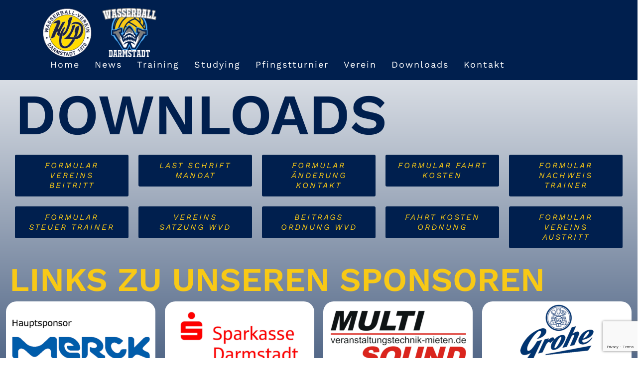

--- FILE ---
content_type: text/html; charset=UTF-8
request_url: https://www.wv-darmstadt.de/downloads/
body_size: 11700
content:
<!doctype html>
<html lang="de">
<head>
	<meta charset="UTF-8">
	<meta name="viewport" content="width=device-width, initial-scale=1">
	<link rel="profile" href="https://gmpg.org/xfn/11">
	<title>Downloads &#8211; Wasserballverein-Darmstadt</title>
<meta name='robots' content='max-image-preview:large' />
<link rel="alternate" type="application/rss+xml" title="Wasserballverein-Darmstadt &raquo; Feed" href="https://www.wv-darmstadt.de/feed/" />
<link rel="alternate" type="application/rss+xml" title="Wasserballverein-Darmstadt &raquo; Kommentar-Feed" href="https://www.wv-darmstadt.de/comments/feed/" />
<link rel="alternate" type="text/calendar" title="Wasserballverein-Darmstadt &raquo; iCal Feed" href="https://www.wv-darmstadt.de/events/?ical=1" />
<link rel="alternate" title="oEmbed (JSON)" type="application/json+oembed" href="https://www.wv-darmstadt.de/wp-json/oembed/1.0/embed?url=https%3A%2F%2Fwww.wv-darmstadt.de%2Fdownloads%2F" />
<link rel="alternate" title="oEmbed (XML)" type="text/xml+oembed" href="https://www.wv-darmstadt.de/wp-json/oembed/1.0/embed?url=https%3A%2F%2Fwww.wv-darmstadt.de%2Fdownloads%2F&#038;format=xml" />
<style id='wp-img-auto-sizes-contain-inline-css'>
img:is([sizes=auto i],[sizes^="auto," i]){contain-intrinsic-size:3000px 1500px}
/*# sourceURL=wp-img-auto-sizes-contain-inline-css */
</style>
<style id='wp-emoji-styles-inline-css'>

	img.wp-smiley, img.emoji {
		display: inline !important;
		border: none !important;
		box-shadow: none !important;
		height: 1em !important;
		width: 1em !important;
		margin: 0 0.07em !important;
		vertical-align: -0.1em !important;
		background: none !important;
		padding: 0 !important;
	}
/*# sourceURL=wp-emoji-styles-inline-css */
</style>
<style id='global-styles-inline-css'>
:root{--wp--preset--aspect-ratio--square: 1;--wp--preset--aspect-ratio--4-3: 4/3;--wp--preset--aspect-ratio--3-4: 3/4;--wp--preset--aspect-ratio--3-2: 3/2;--wp--preset--aspect-ratio--2-3: 2/3;--wp--preset--aspect-ratio--16-9: 16/9;--wp--preset--aspect-ratio--9-16: 9/16;--wp--preset--color--black: #000000;--wp--preset--color--cyan-bluish-gray: #abb8c3;--wp--preset--color--white: #ffffff;--wp--preset--color--pale-pink: #f78da7;--wp--preset--color--vivid-red: #cf2e2e;--wp--preset--color--luminous-vivid-orange: #ff6900;--wp--preset--color--luminous-vivid-amber: #fcb900;--wp--preset--color--light-green-cyan: #7bdcb5;--wp--preset--color--vivid-green-cyan: #00d084;--wp--preset--color--pale-cyan-blue: #8ed1fc;--wp--preset--color--vivid-cyan-blue: #0693e3;--wp--preset--color--vivid-purple: #9b51e0;--wp--preset--gradient--vivid-cyan-blue-to-vivid-purple: linear-gradient(135deg,rgb(6,147,227) 0%,rgb(155,81,224) 100%);--wp--preset--gradient--light-green-cyan-to-vivid-green-cyan: linear-gradient(135deg,rgb(122,220,180) 0%,rgb(0,208,130) 100%);--wp--preset--gradient--luminous-vivid-amber-to-luminous-vivid-orange: linear-gradient(135deg,rgb(252,185,0) 0%,rgb(255,105,0) 100%);--wp--preset--gradient--luminous-vivid-orange-to-vivid-red: linear-gradient(135deg,rgb(255,105,0) 0%,rgb(207,46,46) 100%);--wp--preset--gradient--very-light-gray-to-cyan-bluish-gray: linear-gradient(135deg,rgb(238,238,238) 0%,rgb(169,184,195) 100%);--wp--preset--gradient--cool-to-warm-spectrum: linear-gradient(135deg,rgb(74,234,220) 0%,rgb(151,120,209) 20%,rgb(207,42,186) 40%,rgb(238,44,130) 60%,rgb(251,105,98) 80%,rgb(254,248,76) 100%);--wp--preset--gradient--blush-light-purple: linear-gradient(135deg,rgb(255,206,236) 0%,rgb(152,150,240) 100%);--wp--preset--gradient--blush-bordeaux: linear-gradient(135deg,rgb(254,205,165) 0%,rgb(254,45,45) 50%,rgb(107,0,62) 100%);--wp--preset--gradient--luminous-dusk: linear-gradient(135deg,rgb(255,203,112) 0%,rgb(199,81,192) 50%,rgb(65,88,208) 100%);--wp--preset--gradient--pale-ocean: linear-gradient(135deg,rgb(255,245,203) 0%,rgb(182,227,212) 50%,rgb(51,167,181) 100%);--wp--preset--gradient--electric-grass: linear-gradient(135deg,rgb(202,248,128) 0%,rgb(113,206,126) 100%);--wp--preset--gradient--midnight: linear-gradient(135deg,rgb(2,3,129) 0%,rgb(40,116,252) 100%);--wp--preset--font-size--small: 13px;--wp--preset--font-size--medium: 20px;--wp--preset--font-size--large: 36px;--wp--preset--font-size--x-large: 42px;--wp--preset--spacing--20: 0.44rem;--wp--preset--spacing--30: 0.67rem;--wp--preset--spacing--40: 1rem;--wp--preset--spacing--50: 1.5rem;--wp--preset--spacing--60: 2.25rem;--wp--preset--spacing--70: 3.38rem;--wp--preset--spacing--80: 5.06rem;--wp--preset--shadow--natural: 6px 6px 9px rgba(0, 0, 0, 0.2);--wp--preset--shadow--deep: 12px 12px 50px rgba(0, 0, 0, 0.4);--wp--preset--shadow--sharp: 6px 6px 0px rgba(0, 0, 0, 0.2);--wp--preset--shadow--outlined: 6px 6px 0px -3px rgb(255, 255, 255), 6px 6px rgb(0, 0, 0);--wp--preset--shadow--crisp: 6px 6px 0px rgb(0, 0, 0);}:root { --wp--style--global--content-size: 800px;--wp--style--global--wide-size: 1200px; }:where(body) { margin: 0; }.wp-site-blocks > .alignleft { float: left; margin-right: 2em; }.wp-site-blocks > .alignright { float: right; margin-left: 2em; }.wp-site-blocks > .aligncenter { justify-content: center; margin-left: auto; margin-right: auto; }:where(.wp-site-blocks) > * { margin-block-start: 24px; margin-block-end: 0; }:where(.wp-site-blocks) > :first-child { margin-block-start: 0; }:where(.wp-site-blocks) > :last-child { margin-block-end: 0; }:root { --wp--style--block-gap: 24px; }:root :where(.is-layout-flow) > :first-child{margin-block-start: 0;}:root :where(.is-layout-flow) > :last-child{margin-block-end: 0;}:root :where(.is-layout-flow) > *{margin-block-start: 24px;margin-block-end: 0;}:root :where(.is-layout-constrained) > :first-child{margin-block-start: 0;}:root :where(.is-layout-constrained) > :last-child{margin-block-end: 0;}:root :where(.is-layout-constrained) > *{margin-block-start: 24px;margin-block-end: 0;}:root :where(.is-layout-flex){gap: 24px;}:root :where(.is-layout-grid){gap: 24px;}.is-layout-flow > .alignleft{float: left;margin-inline-start: 0;margin-inline-end: 2em;}.is-layout-flow > .alignright{float: right;margin-inline-start: 2em;margin-inline-end: 0;}.is-layout-flow > .aligncenter{margin-left: auto !important;margin-right: auto !important;}.is-layout-constrained > .alignleft{float: left;margin-inline-start: 0;margin-inline-end: 2em;}.is-layout-constrained > .alignright{float: right;margin-inline-start: 2em;margin-inline-end: 0;}.is-layout-constrained > .aligncenter{margin-left: auto !important;margin-right: auto !important;}.is-layout-constrained > :where(:not(.alignleft):not(.alignright):not(.alignfull)){max-width: var(--wp--style--global--content-size);margin-left: auto !important;margin-right: auto !important;}.is-layout-constrained > .alignwide{max-width: var(--wp--style--global--wide-size);}body .is-layout-flex{display: flex;}.is-layout-flex{flex-wrap: wrap;align-items: center;}.is-layout-flex > :is(*, div){margin: 0;}body .is-layout-grid{display: grid;}.is-layout-grid > :is(*, div){margin: 0;}body{padding-top: 0px;padding-right: 0px;padding-bottom: 0px;padding-left: 0px;}a:where(:not(.wp-element-button)){text-decoration: underline;}:root :where(.wp-element-button, .wp-block-button__link){background-color: #32373c;border-width: 0;color: #fff;font-family: inherit;font-size: inherit;font-style: inherit;font-weight: inherit;letter-spacing: inherit;line-height: inherit;padding-top: calc(0.667em + 2px);padding-right: calc(1.333em + 2px);padding-bottom: calc(0.667em + 2px);padding-left: calc(1.333em + 2px);text-decoration: none;text-transform: inherit;}.has-black-color{color: var(--wp--preset--color--black) !important;}.has-cyan-bluish-gray-color{color: var(--wp--preset--color--cyan-bluish-gray) !important;}.has-white-color{color: var(--wp--preset--color--white) !important;}.has-pale-pink-color{color: var(--wp--preset--color--pale-pink) !important;}.has-vivid-red-color{color: var(--wp--preset--color--vivid-red) !important;}.has-luminous-vivid-orange-color{color: var(--wp--preset--color--luminous-vivid-orange) !important;}.has-luminous-vivid-amber-color{color: var(--wp--preset--color--luminous-vivid-amber) !important;}.has-light-green-cyan-color{color: var(--wp--preset--color--light-green-cyan) !important;}.has-vivid-green-cyan-color{color: var(--wp--preset--color--vivid-green-cyan) !important;}.has-pale-cyan-blue-color{color: var(--wp--preset--color--pale-cyan-blue) !important;}.has-vivid-cyan-blue-color{color: var(--wp--preset--color--vivid-cyan-blue) !important;}.has-vivid-purple-color{color: var(--wp--preset--color--vivid-purple) !important;}.has-black-background-color{background-color: var(--wp--preset--color--black) !important;}.has-cyan-bluish-gray-background-color{background-color: var(--wp--preset--color--cyan-bluish-gray) !important;}.has-white-background-color{background-color: var(--wp--preset--color--white) !important;}.has-pale-pink-background-color{background-color: var(--wp--preset--color--pale-pink) !important;}.has-vivid-red-background-color{background-color: var(--wp--preset--color--vivid-red) !important;}.has-luminous-vivid-orange-background-color{background-color: var(--wp--preset--color--luminous-vivid-orange) !important;}.has-luminous-vivid-amber-background-color{background-color: var(--wp--preset--color--luminous-vivid-amber) !important;}.has-light-green-cyan-background-color{background-color: var(--wp--preset--color--light-green-cyan) !important;}.has-vivid-green-cyan-background-color{background-color: var(--wp--preset--color--vivid-green-cyan) !important;}.has-pale-cyan-blue-background-color{background-color: var(--wp--preset--color--pale-cyan-blue) !important;}.has-vivid-cyan-blue-background-color{background-color: var(--wp--preset--color--vivid-cyan-blue) !important;}.has-vivid-purple-background-color{background-color: var(--wp--preset--color--vivid-purple) !important;}.has-black-border-color{border-color: var(--wp--preset--color--black) !important;}.has-cyan-bluish-gray-border-color{border-color: var(--wp--preset--color--cyan-bluish-gray) !important;}.has-white-border-color{border-color: var(--wp--preset--color--white) !important;}.has-pale-pink-border-color{border-color: var(--wp--preset--color--pale-pink) !important;}.has-vivid-red-border-color{border-color: var(--wp--preset--color--vivid-red) !important;}.has-luminous-vivid-orange-border-color{border-color: var(--wp--preset--color--luminous-vivid-orange) !important;}.has-luminous-vivid-amber-border-color{border-color: var(--wp--preset--color--luminous-vivid-amber) !important;}.has-light-green-cyan-border-color{border-color: var(--wp--preset--color--light-green-cyan) !important;}.has-vivid-green-cyan-border-color{border-color: var(--wp--preset--color--vivid-green-cyan) !important;}.has-pale-cyan-blue-border-color{border-color: var(--wp--preset--color--pale-cyan-blue) !important;}.has-vivid-cyan-blue-border-color{border-color: var(--wp--preset--color--vivid-cyan-blue) !important;}.has-vivid-purple-border-color{border-color: var(--wp--preset--color--vivid-purple) !important;}.has-vivid-cyan-blue-to-vivid-purple-gradient-background{background: var(--wp--preset--gradient--vivid-cyan-blue-to-vivid-purple) !important;}.has-light-green-cyan-to-vivid-green-cyan-gradient-background{background: var(--wp--preset--gradient--light-green-cyan-to-vivid-green-cyan) !important;}.has-luminous-vivid-amber-to-luminous-vivid-orange-gradient-background{background: var(--wp--preset--gradient--luminous-vivid-amber-to-luminous-vivid-orange) !important;}.has-luminous-vivid-orange-to-vivid-red-gradient-background{background: var(--wp--preset--gradient--luminous-vivid-orange-to-vivid-red) !important;}.has-very-light-gray-to-cyan-bluish-gray-gradient-background{background: var(--wp--preset--gradient--very-light-gray-to-cyan-bluish-gray) !important;}.has-cool-to-warm-spectrum-gradient-background{background: var(--wp--preset--gradient--cool-to-warm-spectrum) !important;}.has-blush-light-purple-gradient-background{background: var(--wp--preset--gradient--blush-light-purple) !important;}.has-blush-bordeaux-gradient-background{background: var(--wp--preset--gradient--blush-bordeaux) !important;}.has-luminous-dusk-gradient-background{background: var(--wp--preset--gradient--luminous-dusk) !important;}.has-pale-ocean-gradient-background{background: var(--wp--preset--gradient--pale-ocean) !important;}.has-electric-grass-gradient-background{background: var(--wp--preset--gradient--electric-grass) !important;}.has-midnight-gradient-background{background: var(--wp--preset--gradient--midnight) !important;}.has-small-font-size{font-size: var(--wp--preset--font-size--small) !important;}.has-medium-font-size{font-size: var(--wp--preset--font-size--medium) !important;}.has-large-font-size{font-size: var(--wp--preset--font-size--large) !important;}.has-x-large-font-size{font-size: var(--wp--preset--font-size--x-large) !important;}
:root :where(.wp-block-pullquote){font-size: 1.5em;line-height: 1.6;}
/*# sourceURL=global-styles-inline-css */
</style>
<link rel='stylesheet' id='contact-form-7-css' href='https://www.wv-darmstadt.de/wp-content/plugins/contact-form-7/includes/css/styles.css?ver=6.1.4' media='all' />
<link rel='stylesheet' id='vsel-styles-css' href='https://www.wv-darmstadt.de/wp-content/plugins/very-simple-event-list/css/vsel-style.min.css?ver=6.9' media='all' />
<link rel='stylesheet' id='tribe-events-v2-single-skeleton-css' href='https://www.wv-darmstadt.de/wp-content/plugins/the-events-calendar/build/css/tribe-events-single-skeleton.css?ver=6.15.14' media='all' />
<link rel='stylesheet' id='tribe-events-v2-single-skeleton-full-css' href='https://www.wv-darmstadt.de/wp-content/plugins/the-events-calendar/build/css/tribe-events-single-full.css?ver=6.15.14' media='all' />
<link rel='stylesheet' id='tec-events-elementor-widgets-base-styles-css' href='https://www.wv-darmstadt.de/wp-content/plugins/the-events-calendar/build/css/integrations/plugins/elementor/widgets/widget-base.css?ver=6.15.14' media='all' />
<link rel='stylesheet' id='hello-elementor-css' href='https://www.wv-darmstadt.de/wp-content/themes/hello-elementor/assets/css/reset.css?ver=3.4.5' media='all' />
<link rel='stylesheet' id='hello-elementor-theme-style-css' href='https://www.wv-darmstadt.de/wp-content/themes/hello-elementor/assets/css/theme.css?ver=3.4.5' media='all' />
<link rel='stylesheet' id='hello-elementor-header-footer-css' href='https://www.wv-darmstadt.de/wp-content/themes/hello-elementor/assets/css/header-footer.css?ver=3.4.5' media='all' />
<link rel='stylesheet' id='elementor-frontend-css' href='https://www.wv-darmstadt.de/wp-content/plugins/elementor/assets/css/frontend.min.css?ver=3.34.2' media='all' />
<link rel='stylesheet' id='elementor-post-13-css' href='https://www.wv-darmstadt.de/wp-content/uploads/elementor/css/post-13.css?ver=1768966559' media='all' />
<link rel='stylesheet' id='recent-posts-widget-with-thumbnails-public-style-css' href='https://www.wv-darmstadt.de/wp-content/plugins/recent-posts-widget-with-thumbnails/public.css?ver=7.1.1' media='all' />
<link rel='stylesheet' id='elementor-icons-css' href='https://www.wv-darmstadt.de/wp-content/plugins/elementor/assets/lib/eicons/css/elementor-icons.min.css?ver=5.46.0' media='all' />
<link rel='stylesheet' id='widget-heading-css' href='https://www.wv-darmstadt.de/wp-content/plugins/elementor/assets/css/widget-heading.min.css?ver=3.34.2' media='all' />
<link rel='stylesheet' id='swiper-css' href='https://www.wv-darmstadt.de/wp-content/plugins/elementor/assets/lib/swiper/v8/css/swiper.min.css?ver=8.4.5' media='all' />
<link rel='stylesheet' id='e-swiper-css' href='https://www.wv-darmstadt.de/wp-content/plugins/elementor/assets/css/conditionals/e-swiper.min.css?ver=3.34.2' media='all' />
<link rel='stylesheet' id='widget-image-gallery-css' href='https://www.wv-darmstadt.de/wp-content/plugins/elementor/assets/css/widget-image-gallery.min.css?ver=3.34.2' media='all' />
<link rel='stylesheet' id='elementor-post-366-css' href='https://www.wv-darmstadt.de/wp-content/uploads/elementor/css/post-366.css?ver=1768980325' media='all' />
<link rel='stylesheet' id='elementor-gf-local-worksans-css' href='https://www.wv-darmstadt.de/wp-content/uploads/elementor/google-fonts/css/worksans.css?ver=1742225669' media='all' />
<link rel='stylesheet' id='elementor-gf-local-questrial-css' href='https://www.wv-darmstadt.de/wp-content/uploads/elementor/google-fonts/css/questrial.css?ver=1742225669' media='all' />
<script src="https://www.wv-darmstadt.de/wp-includes/js/jquery/jquery.min.js?ver=3.7.1" id="jquery-core-js"></script>
<script src="https://www.wv-darmstadt.de/wp-includes/js/jquery/jquery-migrate.min.js?ver=3.4.1" id="jquery-migrate-js"></script>
<link rel="https://api.w.org/" href="https://www.wv-darmstadt.de/wp-json/" /><link rel="alternate" title="JSON" type="application/json" href="https://www.wv-darmstadt.de/wp-json/wp/v2/pages/366" /><link rel="EditURI" type="application/rsd+xml" title="RSD" href="https://www.wv-darmstadt.de/xmlrpc.php?rsd" />
<meta name="generator" content="WordPress 6.9" />
<link rel="canonical" href="https://www.wv-darmstadt.de/downloads/" />
<link rel='shortlink' href='https://www.wv-darmstadt.de/?p=366' />
<meta name="tec-api-version" content="v1"><meta name="tec-api-origin" content="https://www.wv-darmstadt.de"><link rel="alternate" href="https://www.wv-darmstadt.de/wp-json/tribe/events/v1/" /><meta name="generator" content="Elementor 3.34.2; features: additional_custom_breakpoints; settings: css_print_method-external, google_font-enabled, font_display-swap">
			<style>
				.e-con.e-parent:nth-of-type(n+4):not(.e-lazyloaded):not(.e-no-lazyload),
				.e-con.e-parent:nth-of-type(n+4):not(.e-lazyloaded):not(.e-no-lazyload) * {
					background-image: none !important;
				}
				@media screen and (max-height: 1024px) {
					.e-con.e-parent:nth-of-type(n+3):not(.e-lazyloaded):not(.e-no-lazyload),
					.e-con.e-parent:nth-of-type(n+3):not(.e-lazyloaded):not(.e-no-lazyload) * {
						background-image: none !important;
					}
				}
				@media screen and (max-height: 640px) {
					.e-con.e-parent:nth-of-type(n+2):not(.e-lazyloaded):not(.e-no-lazyload),
					.e-con.e-parent:nth-of-type(n+2):not(.e-lazyloaded):not(.e-no-lazyload) * {
						background-image: none !important;
					}
				}
			</style>
			<link rel="icon" href="https://www.wv-darmstadt.de/wp-content/uploads/2023/01/cropped-Logo_WVD_512_512-32x32.png" sizes="32x32" />
<link rel="icon" href="https://www.wv-darmstadt.de/wp-content/uploads/2023/01/cropped-Logo_WVD_512_512-192x192.png" sizes="192x192" />
<link rel="apple-touch-icon" href="https://www.wv-darmstadt.de/wp-content/uploads/2023/01/cropped-Logo_WVD_512_512-180x180.png" />
<meta name="msapplication-TileImage" content="https://www.wv-darmstadt.de/wp-content/uploads/2023/01/cropped-Logo_WVD_512_512-270x270.png" />
		<style id="wp-custom-css">
			a {
     color: #D12332;
}		</style>
		</head>
<body class="wp-singular page-template-default page page-id-366 wp-custom-logo wp-embed-responsive wp-theme-hello-elementor tribe-no-js hello-elementor-default elementor-default elementor-kit-13 elementor-page elementor-page-366">


<a class="skip-link screen-reader-text" href="#content">Zum Inhalt springen</a>

<header id="site-header" class="site-header dynamic-header menu-dropdown-tablet">
	<div class="header-inner">
		<div class="site-branding show-logo">
							<div class="site-logo show">
					<a href="https://www.wv-darmstadt.de/" class="custom-logo-link" rel="home"><img width="259" height="112" src="https://www.wv-darmstadt.de/wp-content/uploads/2023/01/Shark_and_WVD.png" class="custom-logo" alt="Wasserballverein-Darmstadt" decoding="async" /></a>				</div>
					</div>

					<nav class="site-navigation show" aria-label="Hauptmenü">
				<ul id="menu-primary-menu" class="menu"><li id="menu-item-44" class="menu-item menu-item-type-post_type menu-item-object-page menu-item-home menu-item-44"><a href="https://www.wv-darmstadt.de/">Home</a></li>
<li id="menu-item-911" class="menu-item menu-item-type-post_type menu-item-object-page menu-item-911"><a href="https://www.wv-darmstadt.de/news/">News</a></li>
<li id="menu-item-1595" class="menu-item menu-item-type-post_type menu-item-object-page menu-item-1595"><a href="https://www.wv-darmstadt.de/training_winter/">Training</a></li>
<li id="menu-item-1201" class="menu-item menu-item-type-post_type menu-item-object-page menu-item-1201"><a href="https://www.wv-darmstadt.de/studying/">Studying</a></li>
<li id="menu-item-75" class="menu-item menu-item-type-post_type menu-item-object-page menu-item-75"><a href="https://www.wv-darmstadt.de/pfingstturnier/">Pfingstturnier</a></li>
<li id="menu-item-47" class="menu-item menu-item-type-post_type menu-item-object-page menu-item-47"><a href="https://www.wv-darmstadt.de/verein/">Verein</a></li>
<li id="menu-item-396" class="menu-item menu-item-type-post_type menu-item-object-page current-menu-item page_item page-item-366 current_page_item menu-item-396"><a href="https://www.wv-darmstadt.de/downloads/" aria-current="page">Downloads</a></li>
<li id="menu-item-45" class="menu-item menu-item-type-post_type menu-item-object-page menu-item-45"><a href="https://www.wv-darmstadt.de/kontakt/">Kontakt</a></li>
</ul>			</nav>
							<div class="site-navigation-toggle-holder show">
				<button type="button" class="site-navigation-toggle" aria-label="Menu">
					<span class="site-navigation-toggle-icon" aria-hidden="true"></span>
				</button>
			</div>
			<nav class="site-navigation-dropdown show" aria-label="Menü für mobile Endgeräte" aria-hidden="true" inert>
				<ul id="menu-primary-menu-1" class="menu"><li class="menu-item menu-item-type-post_type menu-item-object-page menu-item-home menu-item-44"><a href="https://www.wv-darmstadt.de/">Home</a></li>
<li class="menu-item menu-item-type-post_type menu-item-object-page menu-item-911"><a href="https://www.wv-darmstadt.de/news/">News</a></li>
<li class="menu-item menu-item-type-post_type menu-item-object-page menu-item-1595"><a href="https://www.wv-darmstadt.de/training_winter/">Training</a></li>
<li class="menu-item menu-item-type-post_type menu-item-object-page menu-item-1201"><a href="https://www.wv-darmstadt.de/studying/">Studying</a></li>
<li class="menu-item menu-item-type-post_type menu-item-object-page menu-item-75"><a href="https://www.wv-darmstadt.de/pfingstturnier/">Pfingstturnier</a></li>
<li class="menu-item menu-item-type-post_type menu-item-object-page menu-item-47"><a href="https://www.wv-darmstadt.de/verein/">Verein</a></li>
<li class="menu-item menu-item-type-post_type menu-item-object-page current-menu-item page_item page-item-366 current_page_item menu-item-396"><a href="https://www.wv-darmstadt.de/downloads/" aria-current="page">Downloads</a></li>
<li class="menu-item menu-item-type-post_type menu-item-object-page menu-item-45"><a href="https://www.wv-darmstadt.de/kontakt/">Kontakt</a></li>
</ul>			</nav>
			</div>
</header>

<main id="content" class="site-main post-366 page type-page status-publish hentry">

	
	<div class="page-content">
				<div data-elementor-type="wp-page" data-elementor-id="366" class="elementor elementor-366">
						<section class="elementor-section elementor-top-section elementor-element elementor-element-c984fc4 elementor-section-boxed elementor-section-height-default elementor-section-height-default" data-id="c984fc4" data-element_type="section">
						<div class="elementor-container elementor-column-gap-default">
					<div class="elementor-column elementor-col-100 elementor-top-column elementor-element elementor-element-64d2e8a" data-id="64d2e8a" data-element_type="column">
			<div class="elementor-widget-wrap elementor-element-populated">
						<div class="elementor-element elementor-element-d802fd1 elementor-widget elementor-widget-heading" data-id="d802fd1" data-element_type="widget" data-widget_type="heading.default">
				<div class="elementor-widget-container">
					<h2 class="elementor-heading-title elementor-size-default">Downloads</h2>				</div>
				</div>
					</div>
		</div>
					</div>
		</section>
				<section class="elementor-section elementor-top-section elementor-element elementor-element-a7f92eb elementor-section-boxed elementor-section-height-default elementor-section-height-default" data-id="a7f92eb" data-element_type="section">
						<div class="elementor-container elementor-column-gap-default">
					<div class="elementor-column elementor-col-20 elementor-top-column elementor-element elementor-element-6dda448" data-id="6dda448" data-element_type="column">
			<div class="elementor-widget-wrap elementor-element-populated">
						<div class="elementor-element elementor-element-972383b elementor-align-justify elementor-widget elementor-widget-button" data-id="972383b" data-element_type="widget" data-widget_type="button.default">
				<div class="elementor-widget-container">
									<div class="elementor-button-wrapper">
					<a class="elementor-button elementor-button-link elementor-size-sm" href="https://www.wv-darmstadt.de/wp-content/uploads/2023/06/Formular-Antrag-auf-Erwerb-der-Mitgliedschaft-v2026.pdf" target="_blank" download="">
						<span class="elementor-button-content-wrapper">
									<span class="elementor-button-text">Formular vereins Beitritt</span>
					</span>
					</a>
				</div>
								</div>
				</div>
					</div>
		</div>
				<div class="elementor-column elementor-col-20 elementor-top-column elementor-element elementor-element-52cabf6" data-id="52cabf6" data-element_type="column">
			<div class="elementor-widget-wrap elementor-element-populated">
						<div class="elementor-element elementor-element-39012e5 elementor-align-justify elementor-widget elementor-widget-button" data-id="39012e5" data-element_type="widget" data-widget_type="button.default">
				<div class="elementor-widget-container">
									<div class="elementor-button-wrapper">
					<a class="elementor-button elementor-button-link elementor-size-sm" href="https://www.wv-darmstadt.de/wp-content/uploads/2023/01/SEPA-Lastschriftmandat-V12_2024.pdf" target="_blank" download="">
						<span class="elementor-button-content-wrapper">
									<span class="elementor-button-text">last schrift mandat</span>
					</span>
					</a>
				</div>
								</div>
				</div>
					</div>
		</div>
				<div class="elementor-column elementor-col-20 elementor-top-column elementor-element elementor-element-38ccebd" data-id="38ccebd" data-element_type="column">
			<div class="elementor-widget-wrap elementor-element-populated">
						<div class="elementor-element elementor-element-fbd8e33 elementor-align-justify elementor-widget elementor-widget-button" data-id="fbd8e33" data-element_type="widget" data-widget_type="button.default">
				<div class="elementor-widget-container">
									<div class="elementor-button-wrapper">
					<a class="elementor-button elementor-button-link elementor-size-sm" href="https://www.wv-darmstadt.de/wp-content/uploads/2023/01/Formular-Aenderung-Kontaktdaten-V12_2024.pdf" target="_blank" download="">
						<span class="elementor-button-content-wrapper">
									<span class="elementor-button-text">Formular Änderung Kontakt</span>
					</span>
					</a>
				</div>
								</div>
				</div>
					</div>
		</div>
				<div class="elementor-column elementor-col-20 elementor-top-column elementor-element elementor-element-7f6f3fb" data-id="7f6f3fb" data-element_type="column">
			<div class="elementor-widget-wrap elementor-element-populated">
						<div class="elementor-element elementor-element-6857431 elementor-align-justify elementor-widget elementor-widget-button" data-id="6857431" data-element_type="widget" data-widget_type="button.default">
				<div class="elementor-widget-container">
									<div class="elementor-button-wrapper">
					<a class="elementor-button elementor-button-link elementor-size-sm" href="https://www.wv-darmstadt.de/wp-content/uploads/2023/01/Fahrtkostenformular-WVD-V12_2024.pdf" target="_blank" download="">
						<span class="elementor-button-content-wrapper">
									<span class="elementor-button-text">Formular Fahrt Kosten</span>
					</span>
					</a>
				</div>
								</div>
				</div>
					</div>
		</div>
				<div class="elementor-column elementor-col-20 elementor-top-column elementor-element elementor-element-b681b54" data-id="b681b54" data-element_type="column">
			<div class="elementor-widget-wrap elementor-element-populated">
						<div class="elementor-element elementor-element-ced2070 elementor-align-justify elementor-widget elementor-widget-button" data-id="ced2070" data-element_type="widget" data-widget_type="button.default">
				<div class="elementor-widget-container">
									<div class="elementor-button-wrapper">
					<a class="elementor-button elementor-button-link elementor-size-sm" href="https://www.wv-darmstadt.de/wp-content/uploads/2023/01/Formular-Nachweis-Trainerstunden-V12_2024.pdf" target="_blank" download="">
						<span class="elementor-button-content-wrapper">
									<span class="elementor-button-text">Formular Nachweis Trainer</span>
					</span>
					</a>
				</div>
								</div>
				</div>
					</div>
		</div>
					</div>
		</section>
				<section class="elementor-section elementor-top-section elementor-element elementor-element-4f1845e elementor-section-boxed elementor-section-height-default elementor-section-height-default" data-id="4f1845e" data-element_type="section">
						<div class="elementor-container elementor-column-gap-default">
					<div class="elementor-column elementor-col-20 elementor-top-column elementor-element elementor-element-e4113f5" data-id="e4113f5" data-element_type="column">
			<div class="elementor-widget-wrap elementor-element-populated">
						<div class="elementor-element elementor-element-7a57cd3 elementor-align-justify elementor-widget elementor-widget-button" data-id="7a57cd3" data-element_type="widget" data-widget_type="button.default">
				<div class="elementor-widget-container">
									<div class="elementor-button-wrapper">
					<a class="elementor-button elementor-button-link elementor-size-sm" href="https://www.wv-darmstadt.de/wp-content/uploads/2023/01/Formular-jaehrliche-Erklaerung-zur-Steuerbefreiung-der-Trainerverguetung-V12_2024.pdf" target="_blank" download="">
						<span class="elementor-button-content-wrapper">
									<span class="elementor-button-text">Formular Steuer Trainer</span>
					</span>
					</a>
				</div>
								</div>
				</div>
					</div>
		</div>
				<div class="elementor-column elementor-col-20 elementor-top-column elementor-element elementor-element-16649d6" data-id="16649d6" data-element_type="column">
			<div class="elementor-widget-wrap elementor-element-populated">
						<div class="elementor-element elementor-element-412835d elementor-align-justify elementor-widget elementor-widget-button" data-id="412835d" data-element_type="widget" data-widget_type="button.default">
				<div class="elementor-widget-container">
									<div class="elementor-button-wrapper">
					<a class="elementor-button elementor-button-link elementor-size-sm" href="https://www.wv-darmstadt.de/wp-content/uploads/2023/01/Vereinssatzung-idF-vom-14-5-2014-V12_2024.pdf" target="_blank" download="">
						<span class="elementor-button-content-wrapper">
									<span class="elementor-button-text">Vereins Satzung WVD</span>
					</span>
					</a>
				</div>
								</div>
				</div>
					</div>
		</div>
				<div class="elementor-column elementor-col-20 elementor-top-column elementor-element elementor-element-c85fc45" data-id="c85fc45" data-element_type="column">
			<div class="elementor-widget-wrap elementor-element-populated">
						<div class="elementor-element elementor-element-f3644b4 elementor-align-justify elementor-widget elementor-widget-button" data-id="f3644b4" data-element_type="widget" data-widget_type="button.default">
				<div class="elementor-widget-container">
									<div class="elementor-button-wrapper">
					<a class="elementor-button elementor-button-link elementor-size-sm" href="https://www.wv-darmstadt.de/wp-content/uploads/2023/04/Beitragsordnung-idF-vom-18-12-2018-V01_2025.pdf" target="_blank" download="">
						<span class="elementor-button-content-wrapper">
									<span class="elementor-button-text">Beitrags Ordnung WVD</span>
					</span>
					</a>
				</div>
								</div>
				</div>
					</div>
		</div>
				<div class="elementor-column elementor-col-20 elementor-top-column elementor-element elementor-element-dd17dfb" data-id="dd17dfb" data-element_type="column">
			<div class="elementor-widget-wrap elementor-element-populated">
						<div class="elementor-element elementor-element-cee0ede elementor-align-justify elementor-widget elementor-widget-button" data-id="cee0ede" data-element_type="widget" data-widget_type="button.default">
				<div class="elementor-widget-container">
									<div class="elementor-button-wrapper">
					<a class="elementor-button elementor-button-link elementor-size-sm" href="https://www.wv-darmstadt.de/wp-content/uploads/2023/01/Fahrtkostenordnung-idF-vom-06-12-2018-V12_2024.pdf" target="_blank" download="">
						<span class="elementor-button-content-wrapper">
									<span class="elementor-button-text">Fahrt kosten ordnung</span>
					</span>
					</a>
				</div>
								</div>
				</div>
					</div>
		</div>
				<div class="elementor-column elementor-col-20 elementor-top-column elementor-element elementor-element-cf0be66" data-id="cf0be66" data-element_type="column">
			<div class="elementor-widget-wrap elementor-element-populated">
						<div class="elementor-element elementor-element-4fb1597 elementor-align-justify elementor-widget elementor-widget-button" data-id="4fb1597" data-element_type="widget" data-widget_type="button.default">
				<div class="elementor-widget-container">
									<div class="elementor-button-wrapper">
					<a class="elementor-button elementor-button-link elementor-size-sm" href="https://www.wv-darmstadt.de/wp-content/uploads/2023/01/Formular-Austrittserklaerung-V12_2024.pdf" target="_blank" download="">
						<span class="elementor-button-content-wrapper">
									<span class="elementor-button-text">Formular vereins Austritt</span>
					</span>
					</a>
				</div>
								</div>
				</div>
					</div>
		</div>
					</div>
		</section>
				<section class="elementor-section elementor-top-section elementor-element elementor-element-121ab0c0 elementor-section-boxed elementor-section-height-default elementor-section-height-default" data-id="121ab0c0" data-element_type="section">
						<div class="elementor-container elementor-column-gap-default">
					<div class="elementor-column elementor-col-100 elementor-top-column elementor-element elementor-element-541934c0" data-id="541934c0" data-element_type="column">
			<div class="elementor-widget-wrap elementor-element-populated">
						<div class="elementor-element elementor-element-1b783424 elementor-widget elementor-widget-heading" data-id="1b783424" data-element_type="widget" data-widget_type="heading.default">
				<div class="elementor-widget-container">
					<h2 class="elementor-heading-title elementor-size-default">Links zu unseren Sponsoren</h2>				</div>
				</div>
				<div class="elementor-element elementor-element-286fa8e5 gallery-spacing-custom elementor-widget elementor-widget-image-gallery" data-id="286fa8e5" data-element_type="widget" data-widget_type="image-gallery.default">
				<div class="elementor-widget-container">
							<div class="elementor-image-gallery">
			<div id='gallery-1' class='gallery galleryid-366 gallery-columns-4 gallery-size-medium'><figure class='gallery-item'>
			<div class='gallery-icon landscape'>
				<a data-elementor-open-lightbox="yes" data-elementor-lightbox-slideshow="286fa8e5" data-elementor-lightbox-title="merck_logo_LED_hauptsponsor_original" data-e-action-hash="#elementor-action%3Aaction%3Dlightbox%26settings%3DeyJpZCI6OTUsInVybCI6Imh0dHBzOlwvXC93d3cud3YtZGFybXN0YWR0LmRlXC93cC1jb250ZW50XC91cGxvYWRzXC8yMDIzXC8wMVwvbWVyY2tfbG9nb19MRURfaGF1cHRzcG9uc29yX29yaWdpbmFsLnBuZyIsInNsaWRlc2hvdyI6IjI4NmZhOGU1In0%3D" href='https://www.merckgroup.com/de' class="custom-link no-lightbox" title="merck_logo_LED_hauptsponsor_original" onclick="event.stopPropagation()" target="_blank"><img decoding="async" width="300" height="150" src="https://www.wv-darmstadt.de/wp-content/uploads/2023/01/merck_logo_LED_hauptsponsor_original-300x150.png" class="attachment-medium size-medium" alt="" srcset="https://www.wv-darmstadt.de/wp-content/uploads/2023/01/merck_logo_LED_hauptsponsor_original-300x150.png 300w, https://www.wv-darmstadt.de/wp-content/uploads/2023/01/merck_logo_LED_hauptsponsor_original.png 720w" sizes="(max-width: 300px) 100vw, 300px" /></a>
			</div></figure><figure class='gallery-item'>
			<div class='gallery-icon landscape'>
				<a data-elementor-open-lightbox="yes" data-elementor-lightbox-slideshow="286fa8e5" data-elementor-lightbox-title="sparkasse_logo_LED" data-e-action-hash="#elementor-action%3Aaction%3Dlightbox%26settings%3DeyJpZCI6OTcsInVybCI6Imh0dHBzOlwvXC93d3cud3YtZGFybXN0YWR0LmRlXC93cC1jb250ZW50XC91cGxvYWRzXC8yMDIzXC8wMVwvc3Bhcmthc3NlX2xvZ29fTEVELnBuZyIsInNsaWRlc2hvdyI6IjI4NmZhOGU1In0%3D" href='https://www.sparkasse-darmstadt.de/de/home.html' class="custom-link no-lightbox" title="sparkasse_logo_LED" onclick="event.stopPropagation()" target="_blank"><img decoding="async" width="300" height="150" src="https://www.wv-darmstadt.de/wp-content/uploads/2023/01/sparkasse_logo_LED-300x150.png" class="attachment-medium size-medium" alt="" srcset="https://www.wv-darmstadt.de/wp-content/uploads/2023/01/sparkasse_logo_LED-300x150.png 300w, https://www.wv-darmstadt.de/wp-content/uploads/2023/01/sparkasse_logo_LED.png 720w" sizes="(max-width: 300px) 100vw, 300px" /></a>
			</div></figure><figure class='gallery-item'>
			<div class='gallery-icon landscape'>
				<a data-elementor-open-lightbox="yes" data-elementor-lightbox-slideshow="286fa8e5" data-elementor-lightbox-title="multi_sound_logo_LED" data-e-action-hash="#elementor-action%3Aaction%3Dlightbox%26settings%3DeyJpZCI6OTYsInVybCI6Imh0dHBzOlwvXC93d3cud3YtZGFybXN0YWR0LmRlXC93cC1jb250ZW50XC91cGxvYWRzXC8yMDIzXC8wMVwvbXVsdGlfc291bmRfbG9nb19MRUQucG5nIiwic2xpZGVzaG93IjoiMjg2ZmE4ZTUifQ%3D%3D" href='https://multisound.de/' class="custom-link no-lightbox" title="multi_sound_logo_LED" onclick="event.stopPropagation()" target="_blank"><img loading="lazy" decoding="async" width="300" height="150" src="https://www.wv-darmstadt.de/wp-content/uploads/2023/01/multi_sound_logo_LED-300x150.png" class="attachment-medium size-medium" alt="" srcset="https://www.wv-darmstadt.de/wp-content/uploads/2023/01/multi_sound_logo_LED-300x150.png 300w, https://www.wv-darmstadt.de/wp-content/uploads/2023/01/multi_sound_logo_LED.png 720w" sizes="(max-width: 300px) 100vw, 300px" /></a>
			</div></figure><figure class='gallery-item'>
			<div class='gallery-icon landscape'>
				<a data-elementor-open-lightbox="yes" data-elementor-lightbox-slideshow="286fa8e5" data-elementor-lightbox-title="grohe_logo_LED" data-e-action-hash="#elementor-action%3Aaction%3Dlightbox%26settings%3DeyJpZCI6OTMsInVybCI6Imh0dHBzOlwvXC93d3cud3YtZGFybXN0YWR0LmRlXC93cC1jb250ZW50XC91cGxvYWRzXC8yMDIzXC8wMVwvZ3JvaGVfbG9nb19MRUQucG5nIiwic2xpZGVzaG93IjoiMjg2ZmE4ZTUifQ%3D%3D" href='https://grohe-brauhaus.de/' class="custom-link no-lightbox" title="grohe_logo_LED" onclick="event.stopPropagation()" target="_blank"><img loading="lazy" decoding="async" width="300" height="150" src="https://www.wv-darmstadt.de/wp-content/uploads/2023/01/grohe_logo_LED-300x150.png" class="attachment-medium size-medium" alt="" srcset="https://www.wv-darmstadt.de/wp-content/uploads/2023/01/grohe_logo_LED-300x150.png 300w, https://www.wv-darmstadt.de/wp-content/uploads/2023/01/grohe_logo_LED.png 720w" sizes="(max-width: 300px) 100vw, 300px" /></a>
			</div></figure><figure class='gallery-item'>
			<div class='gallery-icon landscape'>
				<a data-elementor-open-lightbox="yes" data-elementor-lightbox-slideshow="286fa8e5" data-elementor-lightbox-title="entega_logo_LED" data-e-action-hash="#elementor-action%3Aaction%3Dlightbox%26settings%3DeyJpZCI6OTIsInVybCI6Imh0dHBzOlwvXC93d3cud3YtZGFybXN0YWR0LmRlXC93cC1jb250ZW50XC91cGxvYWRzXC8yMDIzXC8wMVwvZW50ZWdhX2xvZ29fTEVELnBuZyIsInNsaWRlc2hvdyI6IjI4NmZhOGU1In0%3D" href='https://www.entega.de/' class="custom-link no-lightbox" title="entega_logo_LED" onclick="event.stopPropagation()" target="_blank"><img loading="lazy" decoding="async" width="300" height="150" src="https://www.wv-darmstadt.de/wp-content/uploads/2023/01/entega_logo_LED-300x150.png" class="attachment-medium size-medium" alt="" srcset="https://www.wv-darmstadt.de/wp-content/uploads/2023/01/entega_logo_LED-300x150.png 300w, https://www.wv-darmstadt.de/wp-content/uploads/2023/01/entega_logo_LED.png 720w" sizes="(max-width: 300px) 100vw, 300px" /></a>
			</div></figure><figure class='gallery-item'>
			<div class='gallery-icon landscape'>
				<a data-elementor-open-lightbox="yes" data-elementor-lightbox-slideshow="286fa8e5" data-elementor-lightbox-title="fraport_logo_LED" data-e-action-hash="#elementor-action%3Aaction%3Dlightbox%26settings%3DeyJpZCI6MTMyMCwidXJsIjoiaHR0cHM6XC9cL3d3dy53di1kYXJtc3RhZHQuZGVcL3dwLWNvbnRlbnRcL3VwbG9hZHNcLzIwMjRcLzAzXC9mcmFwb3J0X2xvZ29fTEVELnBuZyIsInNsaWRlc2hvdyI6IjI4NmZhOGU1In0%3D" href='https://www.fraport.com/de.html' class="custom-link no-lightbox" title="fraport_logo_LED" onclick="event.stopPropagation()" target="_blank"><img loading="lazy" decoding="async" width="300" height="150" src="https://www.wv-darmstadt.de/wp-content/uploads/2024/03/fraport_logo_LED-300x150.png" class="attachment-medium size-medium" alt="" srcset="https://www.wv-darmstadt.de/wp-content/uploads/2024/03/fraport_logo_LED-300x150.png 300w, https://www.wv-darmstadt.de/wp-content/uploads/2024/03/fraport_logo_LED.png 720w" sizes="(max-width: 300px) 100vw, 300px" /></a>
			</div></figure>
		</div>
		</div>
						</div>
				</div>
					</div>
		</div>
					</div>
		</section>
				</div>
		
		
			</div>

	
</main>

	<footer id="site-footer" class="site-footer dynamic-footer footer-inverted">
	<div class="footer-inner">
		<div class="site-branding show-logo">
							<div class="site-logo show">
					<a href="https://www.wv-darmstadt.de/" class="custom-logo-link" rel="home"><img width="259" height="112" src="https://www.wv-darmstadt.de/wp-content/uploads/2023/01/Shark_and_WVD.png" class="custom-logo" alt="Wasserballverein-Darmstadt" decoding="async" /></a>				</div>
							<p class="site-description hide">
					Wir leben Wasserball!				</p>
					</div>

					<nav class="site-navigation show" aria-label="Footer-Menü">
				<ul id="menu-secondary-menu" class="menu"><li id="menu-item-352" class="menu-item menu-item-type-post_type menu-item-object-page menu-item-352"><a href="https://www.wv-darmstadt.de/impressum/">Impressum</a></li>
<li id="menu-item-353" class="menu-item menu-item-type-post_type menu-item-object-page menu-item-353"><a href="https://www.wv-darmstadt.de/datenschutz/">Datenschutz</a></li>
</ul>			</nav>
		
					<div class="copyright hide">
				<p>© 2022 All rights reserved.</p>
			</div>
			</div>
</footer>

<script type="speculationrules">
{"prefetch":[{"source":"document","where":{"and":[{"href_matches":"/*"},{"not":{"href_matches":["/wp-*.php","/wp-admin/*","/wp-content/uploads/*","/wp-content/*","/wp-content/plugins/*","/wp-content/themes/hello-elementor/*","/*\\?(.+)"]}},{"not":{"selector_matches":"a[rel~=\"nofollow\"]"}},{"not":{"selector_matches":".no-prefetch, .no-prefetch a"}}]},"eagerness":"conservative"}]}
</script>
			<script>
				// Used by Gallery Custom Links to handle tenacious Lightboxes
				//jQuery(document).ready(function () {

					function mgclInit() {
						
						// In jQuery:
						// if (jQuery.fn.off) {
						// 	jQuery('.no-lightbox, .no-lightbox img').off('click'); // jQuery 1.7+
						// }
						// else {
						// 	jQuery('.no-lightbox, .no-lightbox img').unbind('click'); // < jQuery 1.7
						// }

						// 2022/10/24: In Vanilla JS
						var elements = document.querySelectorAll('.no-lightbox, .no-lightbox img');
						for (var i = 0; i < elements.length; i++) {
						 	elements[i].onclick = null;
						}


						// In jQuery:
						//jQuery('a.no-lightbox').click(mgclOnClick);

						// 2022/10/24: In Vanilla JS:
						var elements = document.querySelectorAll('a.no-lightbox');
						for (var i = 0; i < elements.length; i++) {
						 	elements[i].onclick = mgclOnClick;
						}

						// in jQuery:
						// if (jQuery.fn.off) {
						// 	jQuery('a.set-target').off('click'); // jQuery 1.7+
						// }
						// else {
						// 	jQuery('a.set-target').unbind('click'); // < jQuery 1.7
						// }
						// jQuery('a.set-target').click(mgclOnClick);

						// 2022/10/24: In Vanilla JS:
						var elements = document.querySelectorAll('a.set-target');
						for (var i = 0; i < elements.length; i++) {
						 	elements[i].onclick = mgclOnClick;
						}
					}

					function mgclOnClick() {
						if (!this.target || this.target == '' || this.target == '_self')
							window.location = this.href;
						else
							window.open(this.href,this.target);
						return false;
					}

					// From WP Gallery Custom Links
					// Reduce the number of  conflicting lightboxes
					function mgclAddLoadEvent(func) {
						var oldOnload = window.onload;
						if (typeof window.onload != 'function') {
							window.onload = func;
						} else {
							window.onload = function() {
								oldOnload();
								func();
							}
						}
					}

					mgclAddLoadEvent(mgclInit);
					mgclInit();

				//});
			</script>
				<script>
		( function ( body ) {
			'use strict';
			body.className = body.className.replace( /\btribe-no-js\b/, 'tribe-js' );
		} )( document.body );
		</script>
		<script> /* <![CDATA[ */var tribe_l10n_datatables = {"aria":{"sort_ascending":": activate to sort column ascending","sort_descending":": activate to sort column descending"},"length_menu":"Show _MENU_ entries","empty_table":"No data available in table","info":"Showing _START_ to _END_ of _TOTAL_ entries","info_empty":"Showing 0 to 0 of 0 entries","info_filtered":"(filtered from _MAX_ total entries)","zero_records":"No matching records found","search":"Search:","all_selected_text":"All items on this page were selected. ","select_all_link":"Select all pages","clear_selection":"Clear Selection.","pagination":{"all":"All","next":"Next","previous":"Previous"},"select":{"rows":{"0":"","_":": Selected %d rows","1":": Selected 1 row"}},"datepicker":{"dayNames":["Sonntag","Montag","Dienstag","Mittwoch","Donnerstag","Freitag","Samstag"],"dayNamesShort":["So.","Mo.","Di.","Mi.","Do.","Fr.","Sa."],"dayNamesMin":["S","M","D","M","D","F","S"],"monthNames":["Januar","Februar","M\u00e4rz","April","Mai","Juni","Juli","August","September","Oktober","November","Dezember"],"monthNamesShort":["Januar","Februar","M\u00e4rz","April","Mai","Juni","Juli","August","September","Oktober","November","Dezember"],"monthNamesMin":["Jan.","Feb.","M\u00e4rz","Apr.","Mai","Juni","Juli","Aug.","Sep.","Okt.","Nov.","Dez."],"nextText":"Next","prevText":"Prev","currentText":"Today","closeText":"Done","today":"Today","clear":"Clear"}};/* ]]> */ </script>			<script>
				const lazyloadRunObserver = () => {
					const lazyloadBackgrounds = document.querySelectorAll( `.e-con.e-parent:not(.e-lazyloaded)` );
					const lazyloadBackgroundObserver = new IntersectionObserver( ( entries ) => {
						entries.forEach( ( entry ) => {
							if ( entry.isIntersecting ) {
								let lazyloadBackground = entry.target;
								if( lazyloadBackground ) {
									lazyloadBackground.classList.add( 'e-lazyloaded' );
								}
								lazyloadBackgroundObserver.unobserve( entry.target );
							}
						});
					}, { rootMargin: '200px 0px 200px 0px' } );
					lazyloadBackgrounds.forEach( ( lazyloadBackground ) => {
						lazyloadBackgroundObserver.observe( lazyloadBackground );
					} );
				};
				const events = [
					'DOMContentLoaded',
					'elementor/lazyload/observe',
				];
				events.forEach( ( event ) => {
					document.addEventListener( event, lazyloadRunObserver );
				} );
			</script>
			<script src="https://www.wv-darmstadt.de/wp-content/plugins/the-events-calendar/common/build/js/user-agent.js?ver=da75d0bdea6dde3898df" id="tec-user-agent-js"></script>
<script src="https://www.wv-darmstadt.de/wp-includes/js/dist/hooks.min.js?ver=dd5603f07f9220ed27f1" id="wp-hooks-js"></script>
<script src="https://www.wv-darmstadt.de/wp-includes/js/dist/i18n.min.js?ver=c26c3dc7bed366793375" id="wp-i18n-js"></script>
<script id="wp-i18n-js-after">
wp.i18n.setLocaleData( { 'text direction\u0004ltr': [ 'ltr' ] } );
//# sourceURL=wp-i18n-js-after
</script>
<script src="https://www.wv-darmstadt.de/wp-content/plugins/contact-form-7/includes/swv/js/index.js?ver=6.1.4" id="swv-js"></script>
<script id="contact-form-7-js-translations">
( function( domain, translations ) {
	var localeData = translations.locale_data[ domain ] || translations.locale_data.messages;
	localeData[""].domain = domain;
	wp.i18n.setLocaleData( localeData, domain );
} )( "contact-form-7", {"translation-revision-date":"2025-10-26 03:25:04+0000","generator":"GlotPress\/4.0.3","domain":"messages","locale_data":{"messages":{"":{"domain":"messages","plural-forms":"nplurals=2; plural=n != 1;","lang":"de"},"This contact form is placed in the wrong place.":["Dieses Kontaktformular wurde an der falschen Stelle platziert."],"Error:":["Fehler:"]}},"comment":{"reference":"includes\/js\/index.js"}} );
//# sourceURL=contact-form-7-js-translations
</script>
<script id="contact-form-7-js-before">
var wpcf7 = {
    "api": {
        "root": "https:\/\/www.wv-darmstadt.de\/wp-json\/",
        "namespace": "contact-form-7\/v1"
    },
    "cached": 1
};
//# sourceURL=contact-form-7-js-before
</script>
<script src="https://www.wv-darmstadt.de/wp-content/plugins/contact-form-7/includes/js/index.js?ver=6.1.4" id="contact-form-7-js"></script>
<script src="https://www.wv-darmstadt.de/wp-content/themes/hello-elementor/assets/js/hello-frontend.js?ver=3.4.5" id="hello-theme-frontend-js"></script>
<script src="https://www.google.com/recaptcha/api.js?render=6LfXeOUkAAAAABsjr4MoAZ2zW3BBJf1nhw_YQ5-Z&amp;ver=3.0" id="google-recaptcha-js"></script>
<script src="https://www.wv-darmstadt.de/wp-includes/js/dist/vendor/wp-polyfill.min.js?ver=3.15.0" id="wp-polyfill-js"></script>
<script id="wpcf7-recaptcha-js-before">
var wpcf7_recaptcha = {
    "sitekey": "6LfXeOUkAAAAABsjr4MoAZ2zW3BBJf1nhw_YQ5-Z",
    "actions": {
        "homepage": "homepage",
        "contactform": "contactform"
    }
};
//# sourceURL=wpcf7-recaptcha-js-before
</script>
<script src="https://www.wv-darmstadt.de/wp-content/plugins/contact-form-7/modules/recaptcha/index.js?ver=6.1.4" id="wpcf7-recaptcha-js"></script>
<script src="https://www.wv-darmstadt.de/wp-content/plugins/elementor/assets/js/webpack.runtime.min.js?ver=3.34.2" id="elementor-webpack-runtime-js"></script>
<script src="https://www.wv-darmstadt.de/wp-content/plugins/elementor/assets/js/frontend-modules.min.js?ver=3.34.2" id="elementor-frontend-modules-js"></script>
<script src="https://www.wv-darmstadt.de/wp-includes/js/jquery/ui/core.min.js?ver=1.13.3" id="jquery-ui-core-js"></script>
<script id="elementor-frontend-js-before">
var elementorFrontendConfig = {"environmentMode":{"edit":false,"wpPreview":false,"isScriptDebug":false},"i18n":{"shareOnFacebook":"Auf Facebook teilen","shareOnTwitter":"Auf Twitter teilen","pinIt":"Anheften","download":"Download","downloadImage":"Bild herunterladen","fullscreen":"Vollbild","zoom":"Zoom","share":"Teilen","playVideo":"Video abspielen","previous":"Zur\u00fcck","next":"Weiter","close":"Schlie\u00dfen","a11yCarouselPrevSlideMessage":"Vorherige Folie","a11yCarouselNextSlideMessage":"N\u00e4chste Folie","a11yCarouselFirstSlideMessage":"Dies ist die erste Folie","a11yCarouselLastSlideMessage":"Dies ist die letzte Folie","a11yCarouselPaginationBulletMessage":"Zu Folie"},"is_rtl":false,"breakpoints":{"xs":0,"sm":480,"md":768,"lg":1025,"xl":1440,"xxl":1600},"responsive":{"breakpoints":{"mobile":{"label":"Mobil Hochformat","value":767,"default_value":767,"direction":"max","is_enabled":true},"mobile_extra":{"label":"Mobil Querformat","value":880,"default_value":880,"direction":"max","is_enabled":false},"tablet":{"label":"Tablet-Hochformat","value":1024,"default_value":1024,"direction":"max","is_enabled":true},"tablet_extra":{"label":"Tablet Querformat","value":1200,"default_value":1200,"direction":"max","is_enabled":false},"laptop":{"label":"Laptop","value":1366,"default_value":1366,"direction":"max","is_enabled":false},"widescreen":{"label":"Breitbild","value":2400,"default_value":2400,"direction":"min","is_enabled":false}},"hasCustomBreakpoints":false},"version":"3.34.2","is_static":false,"experimentalFeatures":{"additional_custom_breakpoints":true,"hello-theme-header-footer":true,"home_screen":true,"global_classes_should_enforce_capabilities":true,"e_variables":true,"cloud-library":true,"e_opt_in_v4_page":true,"e_interactions":true,"e_editor_one":true,"import-export-customization":true},"urls":{"assets":"https:\/\/www.wv-darmstadt.de\/wp-content\/plugins\/elementor\/assets\/","ajaxurl":"https:\/\/www.wv-darmstadt.de\/wp-admin\/admin-ajax.php","uploadUrl":"https:\/\/www.wv-darmstadt.de\/wp-content\/uploads"},"nonces":{"floatingButtonsClickTracking":"cc02226a8c"},"swiperClass":"swiper","settings":{"page":[],"editorPreferences":[]},"kit":{"body_background_background":"gradient","active_breakpoints":["viewport_mobile","viewport_tablet"],"global_image_lightbox":"yes","lightbox_enable_counter":"yes","lightbox_enable_fullscreen":"yes","lightbox_enable_zoom":"yes","lightbox_enable_share":"yes","lightbox_title_src":"title","lightbox_description_src":"description","hello_header_logo_type":"logo","hello_header_menu_layout":"horizontal","hello_footer_logo_type":"logo"},"post":{"id":366,"title":"Downloads%20%E2%80%93%20Wasserballverein-Darmstadt","excerpt":"","featuredImage":false}};
//# sourceURL=elementor-frontend-js-before
</script>
<script src="https://www.wv-darmstadt.de/wp-content/plugins/elementor/assets/js/frontend.min.js?ver=3.34.2" id="elementor-frontend-js"></script>
<script src="https://www.wv-darmstadt.de/wp-content/plugins/elementor/assets/lib/swiper/v8/swiper.min.js?ver=8.4.5" id="swiper-js"></script>
<script id="wp-emoji-settings" type="application/json">
{"baseUrl":"https://s.w.org/images/core/emoji/17.0.2/72x72/","ext":".png","svgUrl":"https://s.w.org/images/core/emoji/17.0.2/svg/","svgExt":".svg","source":{"concatemoji":"https://www.wv-darmstadt.de/wp-includes/js/wp-emoji-release.min.js?ver=6.9"}}
</script>
<script type="module">
/*! This file is auto-generated */
const a=JSON.parse(document.getElementById("wp-emoji-settings").textContent),o=(window._wpemojiSettings=a,"wpEmojiSettingsSupports"),s=["flag","emoji"];function i(e){try{var t={supportTests:e,timestamp:(new Date).valueOf()};sessionStorage.setItem(o,JSON.stringify(t))}catch(e){}}function c(e,t,n){e.clearRect(0,0,e.canvas.width,e.canvas.height),e.fillText(t,0,0);t=new Uint32Array(e.getImageData(0,0,e.canvas.width,e.canvas.height).data);e.clearRect(0,0,e.canvas.width,e.canvas.height),e.fillText(n,0,0);const a=new Uint32Array(e.getImageData(0,0,e.canvas.width,e.canvas.height).data);return t.every((e,t)=>e===a[t])}function p(e,t){e.clearRect(0,0,e.canvas.width,e.canvas.height),e.fillText(t,0,0);var n=e.getImageData(16,16,1,1);for(let e=0;e<n.data.length;e++)if(0!==n.data[e])return!1;return!0}function u(e,t,n,a){switch(t){case"flag":return n(e,"\ud83c\udff3\ufe0f\u200d\u26a7\ufe0f","\ud83c\udff3\ufe0f\u200b\u26a7\ufe0f")?!1:!n(e,"\ud83c\udde8\ud83c\uddf6","\ud83c\udde8\u200b\ud83c\uddf6")&&!n(e,"\ud83c\udff4\udb40\udc67\udb40\udc62\udb40\udc65\udb40\udc6e\udb40\udc67\udb40\udc7f","\ud83c\udff4\u200b\udb40\udc67\u200b\udb40\udc62\u200b\udb40\udc65\u200b\udb40\udc6e\u200b\udb40\udc67\u200b\udb40\udc7f");case"emoji":return!a(e,"\ud83e\u1fac8")}return!1}function f(e,t,n,a){let r;const o=(r="undefined"!=typeof WorkerGlobalScope&&self instanceof WorkerGlobalScope?new OffscreenCanvas(300,150):document.createElement("canvas")).getContext("2d",{willReadFrequently:!0}),s=(o.textBaseline="top",o.font="600 32px Arial",{});return e.forEach(e=>{s[e]=t(o,e,n,a)}),s}function r(e){var t=document.createElement("script");t.src=e,t.defer=!0,document.head.appendChild(t)}a.supports={everything:!0,everythingExceptFlag:!0},new Promise(t=>{let n=function(){try{var e=JSON.parse(sessionStorage.getItem(o));if("object"==typeof e&&"number"==typeof e.timestamp&&(new Date).valueOf()<e.timestamp+604800&&"object"==typeof e.supportTests)return e.supportTests}catch(e){}return null}();if(!n){if("undefined"!=typeof Worker&&"undefined"!=typeof OffscreenCanvas&&"undefined"!=typeof URL&&URL.createObjectURL&&"undefined"!=typeof Blob)try{var e="postMessage("+f.toString()+"("+[JSON.stringify(s),u.toString(),c.toString(),p.toString()].join(",")+"));",a=new Blob([e],{type:"text/javascript"});const r=new Worker(URL.createObjectURL(a),{name:"wpTestEmojiSupports"});return void(r.onmessage=e=>{i(n=e.data),r.terminate(),t(n)})}catch(e){}i(n=f(s,u,c,p))}t(n)}).then(e=>{for(const n in e)a.supports[n]=e[n],a.supports.everything=a.supports.everything&&a.supports[n],"flag"!==n&&(a.supports.everythingExceptFlag=a.supports.everythingExceptFlag&&a.supports[n]);var t;a.supports.everythingExceptFlag=a.supports.everythingExceptFlag&&!a.supports.flag,a.supports.everything||((t=a.source||{}).concatemoji?r(t.concatemoji):t.wpemoji&&t.twemoji&&(r(t.twemoji),r(t.wpemoji)))});
//# sourceURL=https://www.wv-darmstadt.de/wp-includes/js/wp-emoji-loader.min.js
</script>

</body>
</html>
<!-- Dynamic page generated in 0.410 seconds. -->
<!-- Cached page generated by WP-Super-Cache on 2026-01-21 16:47:45 -->

<!-- Compression = gzip -->

--- FILE ---
content_type: text/html; charset=utf-8
request_url: https://www.google.com/recaptcha/api2/anchor?ar=1&k=6LfXeOUkAAAAABsjr4MoAZ2zW3BBJf1nhw_YQ5-Z&co=aHR0cHM6Ly93d3cud3YtZGFybXN0YWR0LmRlOjQ0Mw..&hl=en&v=WlorfsiGuSC-48iTBOUy9gV8&size=invisible&anchor-ms=20000&execute-ms=30000&cb=svo99dr3muh5
body_size: 48712
content:
<!DOCTYPE HTML><html dir="ltr" lang="en"><head><meta http-equiv="Content-Type" content="text/html; charset=UTF-8">
<meta http-equiv="X-UA-Compatible" content="IE=edge">
<title>reCAPTCHA</title>
<style type="text/css">
/* cyrillic-ext */
@font-face {
  font-family: 'Roboto';
  font-style: normal;
  font-weight: 400;
  font-stretch: 100%;
  src: url(//fonts.gstatic.com/s/roboto/v48/KFO7CnqEu92Fr1ME7kSn66aGLdTylUAMa3GUBHMdazTgWw.woff2) format('woff2');
  unicode-range: U+0460-052F, U+1C80-1C8A, U+20B4, U+2DE0-2DFF, U+A640-A69F, U+FE2E-FE2F;
}
/* cyrillic */
@font-face {
  font-family: 'Roboto';
  font-style: normal;
  font-weight: 400;
  font-stretch: 100%;
  src: url(//fonts.gstatic.com/s/roboto/v48/KFO7CnqEu92Fr1ME7kSn66aGLdTylUAMa3iUBHMdazTgWw.woff2) format('woff2');
  unicode-range: U+0301, U+0400-045F, U+0490-0491, U+04B0-04B1, U+2116;
}
/* greek-ext */
@font-face {
  font-family: 'Roboto';
  font-style: normal;
  font-weight: 400;
  font-stretch: 100%;
  src: url(//fonts.gstatic.com/s/roboto/v48/KFO7CnqEu92Fr1ME7kSn66aGLdTylUAMa3CUBHMdazTgWw.woff2) format('woff2');
  unicode-range: U+1F00-1FFF;
}
/* greek */
@font-face {
  font-family: 'Roboto';
  font-style: normal;
  font-weight: 400;
  font-stretch: 100%;
  src: url(//fonts.gstatic.com/s/roboto/v48/KFO7CnqEu92Fr1ME7kSn66aGLdTylUAMa3-UBHMdazTgWw.woff2) format('woff2');
  unicode-range: U+0370-0377, U+037A-037F, U+0384-038A, U+038C, U+038E-03A1, U+03A3-03FF;
}
/* math */
@font-face {
  font-family: 'Roboto';
  font-style: normal;
  font-weight: 400;
  font-stretch: 100%;
  src: url(//fonts.gstatic.com/s/roboto/v48/KFO7CnqEu92Fr1ME7kSn66aGLdTylUAMawCUBHMdazTgWw.woff2) format('woff2');
  unicode-range: U+0302-0303, U+0305, U+0307-0308, U+0310, U+0312, U+0315, U+031A, U+0326-0327, U+032C, U+032F-0330, U+0332-0333, U+0338, U+033A, U+0346, U+034D, U+0391-03A1, U+03A3-03A9, U+03B1-03C9, U+03D1, U+03D5-03D6, U+03F0-03F1, U+03F4-03F5, U+2016-2017, U+2034-2038, U+203C, U+2040, U+2043, U+2047, U+2050, U+2057, U+205F, U+2070-2071, U+2074-208E, U+2090-209C, U+20D0-20DC, U+20E1, U+20E5-20EF, U+2100-2112, U+2114-2115, U+2117-2121, U+2123-214F, U+2190, U+2192, U+2194-21AE, U+21B0-21E5, U+21F1-21F2, U+21F4-2211, U+2213-2214, U+2216-22FF, U+2308-230B, U+2310, U+2319, U+231C-2321, U+2336-237A, U+237C, U+2395, U+239B-23B7, U+23D0, U+23DC-23E1, U+2474-2475, U+25AF, U+25B3, U+25B7, U+25BD, U+25C1, U+25CA, U+25CC, U+25FB, U+266D-266F, U+27C0-27FF, U+2900-2AFF, U+2B0E-2B11, U+2B30-2B4C, U+2BFE, U+3030, U+FF5B, U+FF5D, U+1D400-1D7FF, U+1EE00-1EEFF;
}
/* symbols */
@font-face {
  font-family: 'Roboto';
  font-style: normal;
  font-weight: 400;
  font-stretch: 100%;
  src: url(//fonts.gstatic.com/s/roboto/v48/KFO7CnqEu92Fr1ME7kSn66aGLdTylUAMaxKUBHMdazTgWw.woff2) format('woff2');
  unicode-range: U+0001-000C, U+000E-001F, U+007F-009F, U+20DD-20E0, U+20E2-20E4, U+2150-218F, U+2190, U+2192, U+2194-2199, U+21AF, U+21E6-21F0, U+21F3, U+2218-2219, U+2299, U+22C4-22C6, U+2300-243F, U+2440-244A, U+2460-24FF, U+25A0-27BF, U+2800-28FF, U+2921-2922, U+2981, U+29BF, U+29EB, U+2B00-2BFF, U+4DC0-4DFF, U+FFF9-FFFB, U+10140-1018E, U+10190-1019C, U+101A0, U+101D0-101FD, U+102E0-102FB, U+10E60-10E7E, U+1D2C0-1D2D3, U+1D2E0-1D37F, U+1F000-1F0FF, U+1F100-1F1AD, U+1F1E6-1F1FF, U+1F30D-1F30F, U+1F315, U+1F31C, U+1F31E, U+1F320-1F32C, U+1F336, U+1F378, U+1F37D, U+1F382, U+1F393-1F39F, U+1F3A7-1F3A8, U+1F3AC-1F3AF, U+1F3C2, U+1F3C4-1F3C6, U+1F3CA-1F3CE, U+1F3D4-1F3E0, U+1F3ED, U+1F3F1-1F3F3, U+1F3F5-1F3F7, U+1F408, U+1F415, U+1F41F, U+1F426, U+1F43F, U+1F441-1F442, U+1F444, U+1F446-1F449, U+1F44C-1F44E, U+1F453, U+1F46A, U+1F47D, U+1F4A3, U+1F4B0, U+1F4B3, U+1F4B9, U+1F4BB, U+1F4BF, U+1F4C8-1F4CB, U+1F4D6, U+1F4DA, U+1F4DF, U+1F4E3-1F4E6, U+1F4EA-1F4ED, U+1F4F7, U+1F4F9-1F4FB, U+1F4FD-1F4FE, U+1F503, U+1F507-1F50B, U+1F50D, U+1F512-1F513, U+1F53E-1F54A, U+1F54F-1F5FA, U+1F610, U+1F650-1F67F, U+1F687, U+1F68D, U+1F691, U+1F694, U+1F698, U+1F6AD, U+1F6B2, U+1F6B9-1F6BA, U+1F6BC, U+1F6C6-1F6CF, U+1F6D3-1F6D7, U+1F6E0-1F6EA, U+1F6F0-1F6F3, U+1F6F7-1F6FC, U+1F700-1F7FF, U+1F800-1F80B, U+1F810-1F847, U+1F850-1F859, U+1F860-1F887, U+1F890-1F8AD, U+1F8B0-1F8BB, U+1F8C0-1F8C1, U+1F900-1F90B, U+1F93B, U+1F946, U+1F984, U+1F996, U+1F9E9, U+1FA00-1FA6F, U+1FA70-1FA7C, U+1FA80-1FA89, U+1FA8F-1FAC6, U+1FACE-1FADC, U+1FADF-1FAE9, U+1FAF0-1FAF8, U+1FB00-1FBFF;
}
/* vietnamese */
@font-face {
  font-family: 'Roboto';
  font-style: normal;
  font-weight: 400;
  font-stretch: 100%;
  src: url(//fonts.gstatic.com/s/roboto/v48/KFO7CnqEu92Fr1ME7kSn66aGLdTylUAMa3OUBHMdazTgWw.woff2) format('woff2');
  unicode-range: U+0102-0103, U+0110-0111, U+0128-0129, U+0168-0169, U+01A0-01A1, U+01AF-01B0, U+0300-0301, U+0303-0304, U+0308-0309, U+0323, U+0329, U+1EA0-1EF9, U+20AB;
}
/* latin-ext */
@font-face {
  font-family: 'Roboto';
  font-style: normal;
  font-weight: 400;
  font-stretch: 100%;
  src: url(//fonts.gstatic.com/s/roboto/v48/KFO7CnqEu92Fr1ME7kSn66aGLdTylUAMa3KUBHMdazTgWw.woff2) format('woff2');
  unicode-range: U+0100-02BA, U+02BD-02C5, U+02C7-02CC, U+02CE-02D7, U+02DD-02FF, U+0304, U+0308, U+0329, U+1D00-1DBF, U+1E00-1E9F, U+1EF2-1EFF, U+2020, U+20A0-20AB, U+20AD-20C0, U+2113, U+2C60-2C7F, U+A720-A7FF;
}
/* latin */
@font-face {
  font-family: 'Roboto';
  font-style: normal;
  font-weight: 400;
  font-stretch: 100%;
  src: url(//fonts.gstatic.com/s/roboto/v48/KFO7CnqEu92Fr1ME7kSn66aGLdTylUAMa3yUBHMdazQ.woff2) format('woff2');
  unicode-range: U+0000-00FF, U+0131, U+0152-0153, U+02BB-02BC, U+02C6, U+02DA, U+02DC, U+0304, U+0308, U+0329, U+2000-206F, U+20AC, U+2122, U+2191, U+2193, U+2212, U+2215, U+FEFF, U+FFFD;
}
/* cyrillic-ext */
@font-face {
  font-family: 'Roboto';
  font-style: normal;
  font-weight: 500;
  font-stretch: 100%;
  src: url(//fonts.gstatic.com/s/roboto/v48/KFO7CnqEu92Fr1ME7kSn66aGLdTylUAMa3GUBHMdazTgWw.woff2) format('woff2');
  unicode-range: U+0460-052F, U+1C80-1C8A, U+20B4, U+2DE0-2DFF, U+A640-A69F, U+FE2E-FE2F;
}
/* cyrillic */
@font-face {
  font-family: 'Roboto';
  font-style: normal;
  font-weight: 500;
  font-stretch: 100%;
  src: url(//fonts.gstatic.com/s/roboto/v48/KFO7CnqEu92Fr1ME7kSn66aGLdTylUAMa3iUBHMdazTgWw.woff2) format('woff2');
  unicode-range: U+0301, U+0400-045F, U+0490-0491, U+04B0-04B1, U+2116;
}
/* greek-ext */
@font-face {
  font-family: 'Roboto';
  font-style: normal;
  font-weight: 500;
  font-stretch: 100%;
  src: url(//fonts.gstatic.com/s/roboto/v48/KFO7CnqEu92Fr1ME7kSn66aGLdTylUAMa3CUBHMdazTgWw.woff2) format('woff2');
  unicode-range: U+1F00-1FFF;
}
/* greek */
@font-face {
  font-family: 'Roboto';
  font-style: normal;
  font-weight: 500;
  font-stretch: 100%;
  src: url(//fonts.gstatic.com/s/roboto/v48/KFO7CnqEu92Fr1ME7kSn66aGLdTylUAMa3-UBHMdazTgWw.woff2) format('woff2');
  unicode-range: U+0370-0377, U+037A-037F, U+0384-038A, U+038C, U+038E-03A1, U+03A3-03FF;
}
/* math */
@font-face {
  font-family: 'Roboto';
  font-style: normal;
  font-weight: 500;
  font-stretch: 100%;
  src: url(//fonts.gstatic.com/s/roboto/v48/KFO7CnqEu92Fr1ME7kSn66aGLdTylUAMawCUBHMdazTgWw.woff2) format('woff2');
  unicode-range: U+0302-0303, U+0305, U+0307-0308, U+0310, U+0312, U+0315, U+031A, U+0326-0327, U+032C, U+032F-0330, U+0332-0333, U+0338, U+033A, U+0346, U+034D, U+0391-03A1, U+03A3-03A9, U+03B1-03C9, U+03D1, U+03D5-03D6, U+03F0-03F1, U+03F4-03F5, U+2016-2017, U+2034-2038, U+203C, U+2040, U+2043, U+2047, U+2050, U+2057, U+205F, U+2070-2071, U+2074-208E, U+2090-209C, U+20D0-20DC, U+20E1, U+20E5-20EF, U+2100-2112, U+2114-2115, U+2117-2121, U+2123-214F, U+2190, U+2192, U+2194-21AE, U+21B0-21E5, U+21F1-21F2, U+21F4-2211, U+2213-2214, U+2216-22FF, U+2308-230B, U+2310, U+2319, U+231C-2321, U+2336-237A, U+237C, U+2395, U+239B-23B7, U+23D0, U+23DC-23E1, U+2474-2475, U+25AF, U+25B3, U+25B7, U+25BD, U+25C1, U+25CA, U+25CC, U+25FB, U+266D-266F, U+27C0-27FF, U+2900-2AFF, U+2B0E-2B11, U+2B30-2B4C, U+2BFE, U+3030, U+FF5B, U+FF5D, U+1D400-1D7FF, U+1EE00-1EEFF;
}
/* symbols */
@font-face {
  font-family: 'Roboto';
  font-style: normal;
  font-weight: 500;
  font-stretch: 100%;
  src: url(//fonts.gstatic.com/s/roboto/v48/KFO7CnqEu92Fr1ME7kSn66aGLdTylUAMaxKUBHMdazTgWw.woff2) format('woff2');
  unicode-range: U+0001-000C, U+000E-001F, U+007F-009F, U+20DD-20E0, U+20E2-20E4, U+2150-218F, U+2190, U+2192, U+2194-2199, U+21AF, U+21E6-21F0, U+21F3, U+2218-2219, U+2299, U+22C4-22C6, U+2300-243F, U+2440-244A, U+2460-24FF, U+25A0-27BF, U+2800-28FF, U+2921-2922, U+2981, U+29BF, U+29EB, U+2B00-2BFF, U+4DC0-4DFF, U+FFF9-FFFB, U+10140-1018E, U+10190-1019C, U+101A0, U+101D0-101FD, U+102E0-102FB, U+10E60-10E7E, U+1D2C0-1D2D3, U+1D2E0-1D37F, U+1F000-1F0FF, U+1F100-1F1AD, U+1F1E6-1F1FF, U+1F30D-1F30F, U+1F315, U+1F31C, U+1F31E, U+1F320-1F32C, U+1F336, U+1F378, U+1F37D, U+1F382, U+1F393-1F39F, U+1F3A7-1F3A8, U+1F3AC-1F3AF, U+1F3C2, U+1F3C4-1F3C6, U+1F3CA-1F3CE, U+1F3D4-1F3E0, U+1F3ED, U+1F3F1-1F3F3, U+1F3F5-1F3F7, U+1F408, U+1F415, U+1F41F, U+1F426, U+1F43F, U+1F441-1F442, U+1F444, U+1F446-1F449, U+1F44C-1F44E, U+1F453, U+1F46A, U+1F47D, U+1F4A3, U+1F4B0, U+1F4B3, U+1F4B9, U+1F4BB, U+1F4BF, U+1F4C8-1F4CB, U+1F4D6, U+1F4DA, U+1F4DF, U+1F4E3-1F4E6, U+1F4EA-1F4ED, U+1F4F7, U+1F4F9-1F4FB, U+1F4FD-1F4FE, U+1F503, U+1F507-1F50B, U+1F50D, U+1F512-1F513, U+1F53E-1F54A, U+1F54F-1F5FA, U+1F610, U+1F650-1F67F, U+1F687, U+1F68D, U+1F691, U+1F694, U+1F698, U+1F6AD, U+1F6B2, U+1F6B9-1F6BA, U+1F6BC, U+1F6C6-1F6CF, U+1F6D3-1F6D7, U+1F6E0-1F6EA, U+1F6F0-1F6F3, U+1F6F7-1F6FC, U+1F700-1F7FF, U+1F800-1F80B, U+1F810-1F847, U+1F850-1F859, U+1F860-1F887, U+1F890-1F8AD, U+1F8B0-1F8BB, U+1F8C0-1F8C1, U+1F900-1F90B, U+1F93B, U+1F946, U+1F984, U+1F996, U+1F9E9, U+1FA00-1FA6F, U+1FA70-1FA7C, U+1FA80-1FA89, U+1FA8F-1FAC6, U+1FACE-1FADC, U+1FADF-1FAE9, U+1FAF0-1FAF8, U+1FB00-1FBFF;
}
/* vietnamese */
@font-face {
  font-family: 'Roboto';
  font-style: normal;
  font-weight: 500;
  font-stretch: 100%;
  src: url(//fonts.gstatic.com/s/roboto/v48/KFO7CnqEu92Fr1ME7kSn66aGLdTylUAMa3OUBHMdazTgWw.woff2) format('woff2');
  unicode-range: U+0102-0103, U+0110-0111, U+0128-0129, U+0168-0169, U+01A0-01A1, U+01AF-01B0, U+0300-0301, U+0303-0304, U+0308-0309, U+0323, U+0329, U+1EA0-1EF9, U+20AB;
}
/* latin-ext */
@font-face {
  font-family: 'Roboto';
  font-style: normal;
  font-weight: 500;
  font-stretch: 100%;
  src: url(//fonts.gstatic.com/s/roboto/v48/KFO7CnqEu92Fr1ME7kSn66aGLdTylUAMa3KUBHMdazTgWw.woff2) format('woff2');
  unicode-range: U+0100-02BA, U+02BD-02C5, U+02C7-02CC, U+02CE-02D7, U+02DD-02FF, U+0304, U+0308, U+0329, U+1D00-1DBF, U+1E00-1E9F, U+1EF2-1EFF, U+2020, U+20A0-20AB, U+20AD-20C0, U+2113, U+2C60-2C7F, U+A720-A7FF;
}
/* latin */
@font-face {
  font-family: 'Roboto';
  font-style: normal;
  font-weight: 500;
  font-stretch: 100%;
  src: url(//fonts.gstatic.com/s/roboto/v48/KFO7CnqEu92Fr1ME7kSn66aGLdTylUAMa3yUBHMdazQ.woff2) format('woff2');
  unicode-range: U+0000-00FF, U+0131, U+0152-0153, U+02BB-02BC, U+02C6, U+02DA, U+02DC, U+0304, U+0308, U+0329, U+2000-206F, U+20AC, U+2122, U+2191, U+2193, U+2212, U+2215, U+FEFF, U+FFFD;
}
/* cyrillic-ext */
@font-face {
  font-family: 'Roboto';
  font-style: normal;
  font-weight: 900;
  font-stretch: 100%;
  src: url(//fonts.gstatic.com/s/roboto/v48/KFO7CnqEu92Fr1ME7kSn66aGLdTylUAMa3GUBHMdazTgWw.woff2) format('woff2');
  unicode-range: U+0460-052F, U+1C80-1C8A, U+20B4, U+2DE0-2DFF, U+A640-A69F, U+FE2E-FE2F;
}
/* cyrillic */
@font-face {
  font-family: 'Roboto';
  font-style: normal;
  font-weight: 900;
  font-stretch: 100%;
  src: url(//fonts.gstatic.com/s/roboto/v48/KFO7CnqEu92Fr1ME7kSn66aGLdTylUAMa3iUBHMdazTgWw.woff2) format('woff2');
  unicode-range: U+0301, U+0400-045F, U+0490-0491, U+04B0-04B1, U+2116;
}
/* greek-ext */
@font-face {
  font-family: 'Roboto';
  font-style: normal;
  font-weight: 900;
  font-stretch: 100%;
  src: url(//fonts.gstatic.com/s/roboto/v48/KFO7CnqEu92Fr1ME7kSn66aGLdTylUAMa3CUBHMdazTgWw.woff2) format('woff2');
  unicode-range: U+1F00-1FFF;
}
/* greek */
@font-face {
  font-family: 'Roboto';
  font-style: normal;
  font-weight: 900;
  font-stretch: 100%;
  src: url(//fonts.gstatic.com/s/roboto/v48/KFO7CnqEu92Fr1ME7kSn66aGLdTylUAMa3-UBHMdazTgWw.woff2) format('woff2');
  unicode-range: U+0370-0377, U+037A-037F, U+0384-038A, U+038C, U+038E-03A1, U+03A3-03FF;
}
/* math */
@font-face {
  font-family: 'Roboto';
  font-style: normal;
  font-weight: 900;
  font-stretch: 100%;
  src: url(//fonts.gstatic.com/s/roboto/v48/KFO7CnqEu92Fr1ME7kSn66aGLdTylUAMawCUBHMdazTgWw.woff2) format('woff2');
  unicode-range: U+0302-0303, U+0305, U+0307-0308, U+0310, U+0312, U+0315, U+031A, U+0326-0327, U+032C, U+032F-0330, U+0332-0333, U+0338, U+033A, U+0346, U+034D, U+0391-03A1, U+03A3-03A9, U+03B1-03C9, U+03D1, U+03D5-03D6, U+03F0-03F1, U+03F4-03F5, U+2016-2017, U+2034-2038, U+203C, U+2040, U+2043, U+2047, U+2050, U+2057, U+205F, U+2070-2071, U+2074-208E, U+2090-209C, U+20D0-20DC, U+20E1, U+20E5-20EF, U+2100-2112, U+2114-2115, U+2117-2121, U+2123-214F, U+2190, U+2192, U+2194-21AE, U+21B0-21E5, U+21F1-21F2, U+21F4-2211, U+2213-2214, U+2216-22FF, U+2308-230B, U+2310, U+2319, U+231C-2321, U+2336-237A, U+237C, U+2395, U+239B-23B7, U+23D0, U+23DC-23E1, U+2474-2475, U+25AF, U+25B3, U+25B7, U+25BD, U+25C1, U+25CA, U+25CC, U+25FB, U+266D-266F, U+27C0-27FF, U+2900-2AFF, U+2B0E-2B11, U+2B30-2B4C, U+2BFE, U+3030, U+FF5B, U+FF5D, U+1D400-1D7FF, U+1EE00-1EEFF;
}
/* symbols */
@font-face {
  font-family: 'Roboto';
  font-style: normal;
  font-weight: 900;
  font-stretch: 100%;
  src: url(//fonts.gstatic.com/s/roboto/v48/KFO7CnqEu92Fr1ME7kSn66aGLdTylUAMaxKUBHMdazTgWw.woff2) format('woff2');
  unicode-range: U+0001-000C, U+000E-001F, U+007F-009F, U+20DD-20E0, U+20E2-20E4, U+2150-218F, U+2190, U+2192, U+2194-2199, U+21AF, U+21E6-21F0, U+21F3, U+2218-2219, U+2299, U+22C4-22C6, U+2300-243F, U+2440-244A, U+2460-24FF, U+25A0-27BF, U+2800-28FF, U+2921-2922, U+2981, U+29BF, U+29EB, U+2B00-2BFF, U+4DC0-4DFF, U+FFF9-FFFB, U+10140-1018E, U+10190-1019C, U+101A0, U+101D0-101FD, U+102E0-102FB, U+10E60-10E7E, U+1D2C0-1D2D3, U+1D2E0-1D37F, U+1F000-1F0FF, U+1F100-1F1AD, U+1F1E6-1F1FF, U+1F30D-1F30F, U+1F315, U+1F31C, U+1F31E, U+1F320-1F32C, U+1F336, U+1F378, U+1F37D, U+1F382, U+1F393-1F39F, U+1F3A7-1F3A8, U+1F3AC-1F3AF, U+1F3C2, U+1F3C4-1F3C6, U+1F3CA-1F3CE, U+1F3D4-1F3E0, U+1F3ED, U+1F3F1-1F3F3, U+1F3F5-1F3F7, U+1F408, U+1F415, U+1F41F, U+1F426, U+1F43F, U+1F441-1F442, U+1F444, U+1F446-1F449, U+1F44C-1F44E, U+1F453, U+1F46A, U+1F47D, U+1F4A3, U+1F4B0, U+1F4B3, U+1F4B9, U+1F4BB, U+1F4BF, U+1F4C8-1F4CB, U+1F4D6, U+1F4DA, U+1F4DF, U+1F4E3-1F4E6, U+1F4EA-1F4ED, U+1F4F7, U+1F4F9-1F4FB, U+1F4FD-1F4FE, U+1F503, U+1F507-1F50B, U+1F50D, U+1F512-1F513, U+1F53E-1F54A, U+1F54F-1F5FA, U+1F610, U+1F650-1F67F, U+1F687, U+1F68D, U+1F691, U+1F694, U+1F698, U+1F6AD, U+1F6B2, U+1F6B9-1F6BA, U+1F6BC, U+1F6C6-1F6CF, U+1F6D3-1F6D7, U+1F6E0-1F6EA, U+1F6F0-1F6F3, U+1F6F7-1F6FC, U+1F700-1F7FF, U+1F800-1F80B, U+1F810-1F847, U+1F850-1F859, U+1F860-1F887, U+1F890-1F8AD, U+1F8B0-1F8BB, U+1F8C0-1F8C1, U+1F900-1F90B, U+1F93B, U+1F946, U+1F984, U+1F996, U+1F9E9, U+1FA00-1FA6F, U+1FA70-1FA7C, U+1FA80-1FA89, U+1FA8F-1FAC6, U+1FACE-1FADC, U+1FADF-1FAE9, U+1FAF0-1FAF8, U+1FB00-1FBFF;
}
/* vietnamese */
@font-face {
  font-family: 'Roboto';
  font-style: normal;
  font-weight: 900;
  font-stretch: 100%;
  src: url(//fonts.gstatic.com/s/roboto/v48/KFO7CnqEu92Fr1ME7kSn66aGLdTylUAMa3OUBHMdazTgWw.woff2) format('woff2');
  unicode-range: U+0102-0103, U+0110-0111, U+0128-0129, U+0168-0169, U+01A0-01A1, U+01AF-01B0, U+0300-0301, U+0303-0304, U+0308-0309, U+0323, U+0329, U+1EA0-1EF9, U+20AB;
}
/* latin-ext */
@font-face {
  font-family: 'Roboto';
  font-style: normal;
  font-weight: 900;
  font-stretch: 100%;
  src: url(//fonts.gstatic.com/s/roboto/v48/KFO7CnqEu92Fr1ME7kSn66aGLdTylUAMa3KUBHMdazTgWw.woff2) format('woff2');
  unicode-range: U+0100-02BA, U+02BD-02C5, U+02C7-02CC, U+02CE-02D7, U+02DD-02FF, U+0304, U+0308, U+0329, U+1D00-1DBF, U+1E00-1E9F, U+1EF2-1EFF, U+2020, U+20A0-20AB, U+20AD-20C0, U+2113, U+2C60-2C7F, U+A720-A7FF;
}
/* latin */
@font-face {
  font-family: 'Roboto';
  font-style: normal;
  font-weight: 900;
  font-stretch: 100%;
  src: url(//fonts.gstatic.com/s/roboto/v48/KFO7CnqEu92Fr1ME7kSn66aGLdTylUAMa3yUBHMdazQ.woff2) format('woff2');
  unicode-range: U+0000-00FF, U+0131, U+0152-0153, U+02BB-02BC, U+02C6, U+02DA, U+02DC, U+0304, U+0308, U+0329, U+2000-206F, U+20AC, U+2122, U+2191, U+2193, U+2212, U+2215, U+FEFF, U+FFFD;
}

</style>
<link rel="stylesheet" type="text/css" href="https://www.gstatic.com/recaptcha/releases/WlorfsiGuSC-48iTBOUy9gV8/styles__ltr.css">
<script nonce="0garbiQAxAd-TSTvAE3t9A" type="text/javascript">window['__recaptcha_api'] = 'https://www.google.com/recaptcha/api2/';</script>
<script type="text/javascript" src="https://www.gstatic.com/recaptcha/releases/WlorfsiGuSC-48iTBOUy9gV8/recaptcha__en.js" nonce="0garbiQAxAd-TSTvAE3t9A">
      
    </script></head>
<body><div id="rc-anchor-alert" class="rc-anchor-alert"></div>
<input type="hidden" id="recaptcha-token" value="[base64]">
<script type="text/javascript" nonce="0garbiQAxAd-TSTvAE3t9A">
      recaptcha.anchor.Main.init("[\x22ainput\x22,[\x22bgdata\x22,\x22\x22,\[base64]/[base64]/[base64]/[base64]/[base64]/UltsKytdPUU6KEU8MjA0OD9SW2wrK109RT4+NnwxOTI6KChFJjY0NTEyKT09NTUyOTYmJk0rMTxjLmxlbmd0aCYmKGMuY2hhckNvZGVBdChNKzEpJjY0NTEyKT09NTYzMjA/[base64]/[base64]/[base64]/[base64]/[base64]/[base64]/[base64]\x22,\[base64]\\u003d\\u003d\x22,\x22al8gwp/CpMOmC8KuZ8KvW2sdw4bCjyUQHBY/wrvCmQzDqMKdw7TDhX7CgMOmOTbCq8KyDMKzwpPCtkhtesKJM8ORXsKvCsOrw4XCjk/[base64]/CisKZwqJFwrTDk2HCoCnCq8Kgw4Brd29Ye33Com7CiCHCv8K5wozDtsO1HsOuX8OtwokHPsKvwpBLw65rwoBOwotkO8Ozw7DCjCHClMK5RXcXHMKbwpbDtCZDwoNgQcKnAsOnTwjCgXRELlPCugxLw5YUQsKKE8KDw5/Dt23ClRvDgMK7ecONwr7CpW/Cl3jCsEPCnjRaKsKRwrHCnCU2wq9fw6zCoElADVAeBA0KwqjDozbDvMOJSh7CmsOAWBd0wqw9wqN/wrtgwr3Dl2gJw7LDpiXCn8OvAFXCsC4pwqbClDgpA0TCrB0ucMOEWGLCgHEXw4TDqsKkwr0ndVbCq2cLM8KrFcOvwoTDoxrCuFDDqcOMRMKcw7PCocO7w7V1Gx/DuMKaVMKhw6R/AMOdw5sewrTCm8KONsKRw4UHw407f8OWeWTCs8O+wqlNw4zCqsKRw53Dh8O7NgvDnsKHMi/CpV7CoWLClMKtw4oWesOhbnZfJStMJ0ERw53CoSE4w7zDqmrDjsOGwp8Sw7DCtW4fAhfDuE8fLVPDiBQ1w4oPNyPCpcOdwpbCpSxYw6VPw6DDl8K6wpPCt3HCncOYwroPwrDCn8O9aMK7AA0Aw7shBcKzc8K/Xi5gSsKkwp/CoC3Dmlpew4pRI8KNw63Dn8OSw4VpWMOnw6fCk0LCnlUUQ2Qmw6FnAlnChMK9w7FDGChIcVsdwpt0w7YAAcKUDC9VwoM4w7tiURDDvMOxwrhvw4TDjnleXsOrREd/SsOew6/DvsOuEMK3GcOzSsKKw60bLHZOwoJHG3HCnTzCl8Khw64awqcqwqsAG07CpsKYTRYzwq3DisKCwokgwr3DjsOHw6d9bQ4Yw5gCw5LCpcKtasOBwqVLccK8w4ZxOcOIw71aLj3Cq3/Cuy7CqcK4S8O5w7XDqyx2w7I9w40+wp1Sw61Mw6dmwqUHwoPCgQDCggTCigDCjmNywotxTMKgwoJkERJdER04w5NtwpMfwrHCn2x6csK0f8KkQ8OXw67DsWRPLMOYwrvCtsKNw4rCi8K9w5/DqWFQwqMFDgbCr8KVw7JJAMKKQWVLwrg5ZcOGwq7DkU4/wp7CjljDtsObw7E6OArDjMKUwo8CaA/DicOEIMOCZsO+w50mw4IVBRXDs8OBJsOCFsOmKFDDrVkbw5PDr8OjEnbCnVLCuh9tw43CtgQzBsK9GsO7wrbCrGgawonClk3Djl7Ci0jDm3HCjxDDr8Kdwqs7W8OEXifDnTjCk8OKc8O2C1/Dk0rChEvCrxDCvMOKDxhBwop2w4rDpcKJw4TDkmDCjMOnw7DCpcOSURHClxTDu8OFKsKyW8OdWMKmJ8KUw5HDl8Kbw6pzSnHCh3TCisOrdMKgwp7Do8OMBVIJTsOhw4MceRsKwrRqMibCsMOTbsK6wq8sWcKZwrM1w53DmsK/w6DDisOowrDCvsKSWmnCjQ0KwoTDqR3CkVXCjMKmN8ONw4FVfcKpw5BmRsO3w7xFSlY2w7piwoHCocO7w6PDnsOaQDgZWMOFwoTCllzCucOzaMKdwpTDjsOXw73CnQbDtsOGwpdMO8O/JnUlBMOONHPDr1kdfcOEEMKaw687LMKmwrHCvC8ZFkcpw70DwqzDvsOkwrvChsK+ZS1uYcK+w7x1wqHCqXFdUMK7w4vCncONFy1UOsOiw5pGwqLCnsKIHEvCu13Cm8K9w69zw4LDsMKGXsKnLD7DssKCMBfCkMO9wp/[base64]/CuzIVw7lewrvCj8K/[base64]/QMKwWMOSVMO8OcKtw4PCgH1Ow6F4Um50wq9/wpI4NHMZKMKmBcOTw7/DrMKZLVLCnxZHUi/[base64]/[base64]/dGNXw7BNDlHDncOiw7PDlMO8K0PCkhLDj2zChMOEwpsZaA3DkcORw653w5HDkFwMdMK/[base64]/aW15RMKgwpNBcMOnMSYCWMORYyvCgAgGwoNpSsKHdUjDoi/[base64]/wrnDksK1ek7DjsKVAmjDgsOKR8OSADpuOsORwo/[base64]/w7LCszbDm1clwoAnwqBGVcOlwofCpcO2ah9PLGHDiG1Tw6rDj8O9wqUnWj3DtBMHw5h7GMO5w57CnzJDw59RBsO/wo4Uw4cIVwMVwoBOBjE6JzHCocOAw5g3w7XCkHdkHsKXZMKawroVMR7CmRsBw7oyK8OUwrFLAXzDhsOAwoY7THJowpDCnVcHBnwCwpxBbMKlWcOwMGZzasOLCwjDvnvChRMKAFNdTcOAwqHCm1Viw7UgOUc1wpN+Y0/CuzbCl8OVNURbdcKSAMOBwp5hwqPCt8K0JW1nw5/CsmN+woVdA8O9alYYSRRgfcO2w4DCn8ObwqfCjMOCw6dIwpp0ZjDDlsK3ZUPCvQphwoY4a8KTwovDjMKnw5jDhMKvw6wCwopcw6/[base64]/[base64]/DhsOuM8OVw6gkw6cQBFkje8KcQsKuwrHDm8OYM8OWwpM6wpDCpCDDn8OYwo/DukEVw7pFw5PDqsKydGsDAsOJHcKuasO/wq1Tw5kUAX3DsHZ5UMKFw4UbwprDrifCjQvDrAbCksKEwovCtsOcRh8RX8Oiw7LDiMODw5LCocOMBHzCkUvDscKvdsOHw71SwqTCpcOtwqtyw4tZVR0Iw4fCksO/K8Oqw4ZBwoDDuT3CkwnCmsK4w67Cp8O0fMKGwpoewqjCu8OawpJiw4LDrQ7Dgj7DlEAuwozCu2zCjBhta8KuTsOiw7NSw4/DnsOtQMKnA2JTd8OHw4bDqcOlw4zDlcKfw5bCo8OOJsKCcxPCpWLDpsKiwrrCmsOBw7TCicOUPsOAwpJ0W3dSO33DlcO5MsKTwrFzw6Qdw67DksKMw4kxwqrDm8KDVcOFw4Znw609F8Onfh7Cvi3CgH5Mw4nCs8K5FnnCp3o/C0HCscK/R8OTwrB6w6PDvcOIPW56LcOAJGlzSMOEc1DDuCxBw6rCgU1mwrLCuhvCqz4xwrYvwq3DusO0wq/CjAg8V8OWXMKbRwh3cDnDiDDCmsKNwprCpwM0w7HCkMK0E8KKEsOUecKHwq7CjU7DqMOGw6dFw4RxwovCnibCvzEYMsOgwr3CmcKpwogJSsO0wqbDpsO2ZkjDn1/DrwrDp303TEjDg8O5wq9UB2HDmgpUOkUUwqxmw6/Csit0Y8OAw7l6YsOiPDkxw6U8QcK/w5gtwpZ7FWJlbMO8wr5PZnDDicK8FsK3w54jGsOTwqklWFHDpnvCvxjDnArDsC1qw6k0TcO1w50jw6QJb1/[base64]/CjiNHw5nDlGzDsCrDpEfCoMOsw5DCoFY2YsOLwpfDtBZJwq3DtirCpD/DvcOoVMKefV/[base64]/DicOxw4jDvcKow4jDjSzDmMKLGcKbwqAUw5vCrW3CiHfDhFACwoZ2T8OhMXvDjcKyw4BhDMKmEh3CpFI9w5fDp8KdS8K3wqF/JsOjwrpdIMOPw64+O8KIPcOgazVtwozCvC/[base64]/QFTCo8OXwoxcMsOgwprCi8KRD8OVwpxrdhfDkkchw6fCnDrDlsO3J8OFLj5Pw6/CgisLwq1gTsKtOlHCrcKFw5U8w4nCj8OGScOhw5sENcKDCcOww7xVw6IHw6LCs8ODwrQnwrrCrcKEw7LDi8KIK8Kyw5o3fgxVDMKdFVzDu27CqBfDhsK/Z3UWwqV4w74gw7PCkXV4w6rCvsKWwpANA8Ovwp/Dih8NwrR8Ul/[base64]/PcO1asK/ACFQNRLDsMK8wqFMwpjCo10ewqLDtTt2GMOIccK/anLCl0nDoMK6McKZw6rCvsOAH8O7b8KpMzMaw4FKw6TCsRxHW8OUwo4Uw5/CrcKeH3PDl8Oowq8iM3LCoHhMwrvDnlLDo8O8D8ORTMOqdcOtCgfDn2k8U8O0QsO7wpjDuxZpLMOLwpN4OCXDosO5wojDlcKrDUxjwoLCmWjDuQQmw60Mw5RvwpvCtz8aw4IIwoZdw5rCo8OXwpdbGVEpIlBxJ3LCmU7CiMO2wpY6w6JzA8Oiwr1BWmN9w48awo/DhMK4wpY1FUbDscOpLcOgbcKsw7vCv8O2GxnDuC02ZMKmYcOawpfCr3cyNwslHcOlQsKiBMKAw59ZwrTCjMKhLCzCuMKjwoNPwrQ3w7TCjGY0wq4DTSkZw7DCulkJD2lYw7/[base64]/wpzCvyrCrRnCn8KDw6F7Nloxw784b8K5TsKHw6jDlWXCvBnCi2vDnsOowojDnMK0fMOLKcOfw7tgwr8zO1lLbcOjK8O5woZOW1hCbU4LWsO2M0lKDgTDicKLw544woA5UUnDg8OoZsO/LMKCw6XDp8K/Pi85wrXCrFRPwosQUMKNQMKmw5zCv0PCs8K1bsKOwosZVlrCucKbw71fw7NHw4LCnMOMEMKxfid5esKPw5HDvsOFwpAUUsO9w4XDjsO0THxHNsKpw70gw6M6V8ONwokaw4ssAsOow5sew5BDL8OHw7gRwoPDsy/[base64]/DmSMwwp03w6jDuETCo8KcwrkVCiBPPMKHw5XDkndWw5PCr8K1V1HDm8OJPsKJwrEQwojDon4jEzsxI37Cp1tSIMO4wqEHw4Rdwqxmw7fCssOow6BYflEyPcKCw5NpX8KYf8KFLCfDvX0qw7jCt3nDpMKeem/DscOnwqPCtHR7wpTCi8K3SsOnwoXDnmIIJinCsMKQwqDCk8KnJG19YhcRR8OzwqrCicKEwqXCn0jDlnPDh8KXw6XCowtaZ8OqOMOzTHUMTcOrw78UwqQ5dHbDscOsQB1UCsKyw6PCrCY5wqpwFlRgTRXCuD/Cq8KPw5vCtMOxEifCkcO3w5DDuMKkbDpFKWLCvsO6d0XCgjQQwrdxw4dzNy7Dk8Ouw4BeGU57KMKiw5pLJMKtw4RREWxhJQ7DoUUMdcO7wqhHwqLCpGHCgMOzwoVhQMKISWB6F2t/woDDqsOhBcKDw6nCmmReR1LDnFpEwrtGw4nCp1lFeCplwq3CugUnZFkkDsO8QMOcw5cgw73DiwfDvlVUw7/DnWoqw4rCnV0EGMO/[base64]/[base64]/DscOwwrRuworDu3DDmMKaY8KRB1PDscK8J8Kgw4fCpUDCtMKPbcOrSiXCgy7CtMOhKy/[base64]/[base64]/[base64]/DrXZwwprDosOXD8OQT3PCmiHDlHrChcKFSx/DpMOZXsOkw6hUezc0VC/DoMO4Si/[base64]/Gn1jG8K/w7FJYsKTw65aw5fDjwXCocK9YXrCuDLDsljDo8KGw5VofcKrwo/DrsOUGcO1w7vDsMOMwoRwwo7DgcOqFisewpbDl1s6Tg/CiMOrJsO8Dyk0R8KGOcOiTlIWw6oKARDCuDnDkArCoMKvGcO8DMK0w55ET0pPw5N4CcOIXS8+XxLDm8Opw7AHLH1bwoliwr3DuhPDtcO7w77DmEs5Nz14VTU/[base64]/DuzhWwrbDtAgkw6zCuWvDrg4QcsOiwoldw6FXw5/CosO2w6zCu1ZaXiDDisOCX1hrJcKVwrQZAUDCvMO5wpLClAhFw4c6TFc9wqNdw57DuMORw6wlwqTCjcK0woEww5Vhw7VvfBzDmk9hYwZPw6x8Q093KsKNwpXDgh1paH0awqzDpsKDdCNzNmILwpbDpcKfw47Cg8OLwqouw57Ci8OewrN4Z8Kewo/[base64]/DrQ/[base64]/CmRLDocKhNcOqw6B3e8OfBH/CvsKgf0NMMMOJKmfDocOkfxHCjMKdw5/[base64]/Dpg3DjsKvwqbCkcKeF8OWw5J8DcOaQ8OjP8K/LsONw6Iww6pCw5fCkcKUw4M8L8OzwrvDjh1WPMKTw4N8w5Qhw5F6wq9lQsKxVcOuF8O/PjAjaBsgIQvDmD/DsMOdIMO4wqtjTSkKIcOZw6nDoTTDnwQVB8Knw5bCnsOdw4PCrsK4K8O/[base64]/wpTCsMOkEsKGwp91wpt2I8OKw7RQblTCh8KvwoBvTMOAERDDqcOzdjkxV1cCTEzCu2M7EgLDrsK4KEJwf8Ojc8K0w7LCjmvDr8OSw4Mbw5zClzzCpsKvG0LCpsOsfMOKKFXDhl7DmWN9woxpw5JHwr3Dj3/DjsKEAX3DsMOLIUPDhw/DtkMow7LDow8Wwq0Ew4PCphIDwrYhRsKrJcOIwqbDsyMmw6XChMOUeMO/wp51wqBiwo/Cvj0ePVDCm2fCsMKqw7/DlV3DtWwPaRl5CcKswqoywqLDpcK0wpfDj3zCjTInwqMyQsKlwpPDocKqwp7CrxU/w4ZZN8OPwq7CmMO6bXUxwoEPLcOtf8Kgw7kmYx3DoWoIw5PCucKreWkhUW3CtcK+FsOUwq/Ds8KUOsKVwpwuaMOiPm3CqELDlMK+FsOuw7DCjMKdwrJZQiRRw6VRajvClsOVw7t5DXbDvQvCnMKawp1Ddjgfw7DClyoIwqEGBQHDjMKWw4XCs0thw5B7w5vCjDDDrB9Ow4PDhnXDpcKww7wiZMKbwo/DpFTCoE/DiMKQwr4Fd28Bw48fwoczcMOoKcOLw6fCol/[base64]/CkMOPHsOND8K4woTCq8OewrppLsOgwpZKJWTDm8KgHiPCnDpcDxvDjcOQw6XDgcO/wpp2wrjCnsKfw51zw4VLw4YywozCrS52wrgrwrsJwq0GPsKdK8K/[base64]/Cq8KjwqREwrEEIMOaw6TDtsKMw7kDwrA0JsOtGxt/w60XKWTDqcOyD8O8w5nCoT0qEDzCly7CqMKuwoPCtcO3wo7DpyI7w5DDiXfCpMOkw6tNwr3CoRp6V8K5FsKuw4nCr8OiMy/DqGdxw6DCp8OOwqRTw57CkXHDpcKNTwomLBUIZTUgQMKFw5XCs0R0bsKiw7hvW8OHdljDtsKbwobCqsOPw69fNiN5B3h1CjMwV8Okw796ChvDlsO+BcOpw5cyXVXChAHChgDCqMKjwqDChGptXA0cwoZJdi/Djz4gwp4kEcOrwrTDh1LDpcOfwqsyw6fCrMKlYsOxUQ/[base64]/CosOIb1/[base64]/CgcK4w5oIw7zCiBvCksKdD8K4w7JlLmMWw5bCq1IVMAbCillgEyY7w4g8w4HDmcO1w6oMHR08bTk9w47DrkHCqjoVNMKNBgfDh8O0MDvDpRfDnsK1QgFyYMKrw4TDpGo0w7XClMO5eMOWw7XCl8Kzw7lYw5TDhMKAYDTClmpdwovDpMOpw5EyUB/Dr8OwaMKew681G8OWw4PCh8O1w5/Cj8OtFsOfwrzDosKtcCg1YSBpIE0mwq0fST5mKl1yLcKfM8OFXH/DicOELQs/[base64]/TUNIYGJVT31wJh8Uw6scLUfCh8O+VcO2wpfDthXDmsOQQcOnLX14w43DusKVfEYtw6VuNMKow5HCj1DDs8ORWlfCkMKTw4bCscOfw48Rw4fCtsOaaTQKw6fClGvDhzPConlWeDseRy40wrvDg8OWwqcKw4/CosK5Y0LDuMKQXErCslPDiG/CoAt6w5gewrbCmBVrw6PCjRBXOU/ChxUXRFLDgB8vw6jCpMOtFcOrwqTCnsKXF8K8AMKhw6R5w41Fw6zCrjjCsxc7wpPCiS9nwrPCsQ7DrcKyOMOzSXZsK8K6Ijo2wrzCvcOUw5N4R8KzQUnCnCDDiTjCkMKLEzV/acObw6/[base64]/DimIJczPCkkI3Lj1kf2vChGBOw4MLwo9aKBNCwqI1A8K6WcOTJcOywpnCg8KXwo3CnH7ClBBnw59Rw5I9dy/Cin/DuGh0HMO8w70mc1XCqcO+SsKZKcKJRMKQFsOFw6rCnF3Cs3/[base64]/[base64]/[base64]/[base64]/Cvy3Dr8Kqw5AMwp3CpcOMwqbCsnR1wp3DhMOHH8KFRcO/P8O7BsO/w7Rcwp7Ch8OCwpzCocOHwoXDocO4aMK+w5ESw5d2PcOJw6o0wonDii8penkzw5ZcwqJULAlkTcOZwpPCsMKtw6/Cpx/DgBkxLcOWZMOXZsOfw5vCvcOwbj3DvGtaGzTCpcOvasO4OmAaK8OUGlLDjMOdBcK5wojCv8OtN8OYw53Dpn/[base64]/[base64]/CmsOvwqXCjBnDvnnDoMOMwq98HMK4w442w6jCvnBFwp9xODfDpHrDp8KIwqkJDk3ChhDDtsKWZ0vDuGg+LGAjwo1YBsKrw6bDpMOEXcKCORhFZRodw4dJw6TCmcK5Pn5Ec8K1w50/w4RyZzolK3LCqMKTZEkzfxnDpsOHw6bDhXPCjMKhZxJnPQ7DlcOZOwDCmcOUw6XDjyDDjTYtYsKGw6dpw67Djz0iwrLDq31DCMK1w71Rw6Njw61dG8K/bcKZVcO/SMOnwqI+wrZww7wCAMOoYMOLB8OJw4zCu8K/wpzDojBww7jDrG1tBMOIecKZYsKQeMOWFHBZWMOTw6TDo8OIwr/CuMOIRVpGbMKOd2Fzw7rDocKJwo/Dn8KmBcOWFx1NciMBSEhef8OBSMKmwqfCncK5wqYRw6TCi8Ojw5pgPcOQa8OSTcOSw5cUw47CisO5w6DDqcOjwqddPEPCvWXCt8O0f0LClMK8w77DjD7DnGrCnMKFwoJgBcOiU8Onw5/CrAfDswpJwp7DnMK2S8OrwoPDncOUw51hFMOfw7/DksOqJ8KGwrZRYMKOXw3Do8Kew4nClxcxw7nDiMKjeFjCtVnCocKfw4lAw5onLMKtw7JnXMORZg/[base64]/CtMOlKlRJOsOKd8KcPU01w5p5wpJ8w5MLwrMuwrnCliXDhsOMMcK1w5tZw6PCkMKYX8Kpw6bDvCB8dA7Dp3XCosK4DcKIO8OaPDtlw4cawobCiGBfw7zDnFsWTsOFcDXCv8OQL8KNY1BBS8OAw78TwqINw5fDo0HDvR98wocuTAvCqMOaw7rDlcOzwpgFYAMAw4c3w4/DrsOvw4x4wqU9wqHDn18kw582wo9Vw5c9w6xLw6PCn8OsE2jCviJewrN/KjszwpjChMOqBcKqNl7Dt8KWcMKhwr3DmcO8EsK2w4TDnMOYwpdgw4E7dMK8w64HwqIEWGkEY3xSNMKTSm/DkcKTUcO8Q8Kww6FQw6lbDiwPYMOdwqLDsTpBCMK1w6PCicKdwonDrBkewo3Dg2B9wqgXw7Z4w7TCvcOQw6s1KcKSNUhOZjfCm3tgw5ZaIwFXw4PCj8OTw4PCvX9mw6TDmMOSdB7Ct8O6wr/[base64]/Dg3Njw7TCs8KMT1UVwrvCrsKYwptMw45dw6srDcOTwozDtyrCn0DCsyEdw6TDl2vCl8KjwpsfwoINQcO4wprDgsOCwodPw58cw77DtE7Cmj1uZS/Cv8OAw57CgcKTFsOHw6LDtEXDocOvcsKsFW0Gw5vClsKLJ2s1N8K/BhYYwpMCwooawr4XTMKnTmrCtsKLw4Q4cMOxQgd2w4EewrnCkEB/JsO8UELCicKhaXjCpcOxTzxtwqEXw4daf8OqwqvCqsOPPMOCTigdw7rDn8O0w5s2G8ORwrogw5nDrAB5ecOcbDXDocO/LjnDkDPDtnrDvsKfw6TCocK7DmPChsOLdVQ5w44kUAl1w7JaQ2XDkEPDiTwSaMOOQcKRwrPDhEnDtsO6w6vDpmDCq1nDtFDCmcKNw7Zpwr8oD0pMOsKNwpPDrC3Cm8OVw5jCsnx0QnhjRWfDjlEKwoXDuxBww4A3JQTDm8Kuw4zDo8K9bT/Dt1DCh8OPFMKvH3kww7nDrsOuwrLCmkkcO8KwEMOuwpPCu0bChDPCtkrCnRTDjnImAMKhE1B5Iw4jwpVfSMO/w6glF8KibRZlZ23Dmx3DlMK9NQ/CiiE3BsKYdUTDqsOFEUjDqsO6QcOadhkhw7XDu8OBdTfCmcKoWx7Dp0kCw4AWwp4wwrI8wqwVwp8Nb3rDkVnDhsOrWi8sZA/CmMKxwrYuLFrCsMOlNwTCtjLDq8OBBsKVGMKALcOtw7hMwpjDnWfCrS/[base64]/AmDCmzDCuyrDgHVKUBw8e2gHw5ZQNcK9ecOBw4h3TlHClMKKw5nCkBHDq8KPZSsSDz/DocOMwpwqw6dtwrrDtG1ld8KIK8Kbd1PCulAawqjDjMKtwoYzwpcZYcOVw7saw7hgwrVGV8KXw6DCu8KXAsOdVkXCrgA5wrPChBjCssKLwrYbRMKHw7PCnAEuMVTDtAltE1bCn1Rqw5zDjsOQw7J4bTIaH8O3wp/DosOVRsKfw6t4wowATMOcwqAhTsKXFG4aKnJnwrPCqcONwo3Cn8OnPTIjwrN1FMONMhbCh13DpsKawrImUno5wpRuw78tO8O/P8OBw48mUF5OcxbCssOtbMONRMKsMsK+w5cgwr8RwpbCq8O8w61NGzXCm8OOw5RKfnDDnMKdw7fDk8O/wrFVwrtyB13DuQrDsSLCusOYw5LCiSIHbsKiwp/DonlFNjbCnQYOwq1+E8KDXEUMWXfDt25uw4JFwo3Dii/Dg2ckwqFwDVHCk1LCgMOIwrByZ13Cl8KZwrfCisOCw5Mnd8OhfwnDusO7NSNpw5A9UilsasOmIsKVB3vDujs/[base64]/[base64]/G8OFNFUCw6HCvcKOwrrDg8K4w4NQSMOrwonCkg3CkcO1A8OPdRXDoMOmcQDDtMKywqN7w47CksO/wrxSLTLCnMKVa2U2w4PCmyFDw5vDswFbaUE3w4tWwpJJasO0W2TCh07DscOYwpfCqwdEw7nDicKUw4nCvcOaU8OGVXfCpsKfwpTCgsOkw4dKwqDCmhQDcG14w5zDp8OiBwY8HcKCw7pdKG/[base64]/CvsKJG1w+RTpEbhrCl35/w67DimvDqMO5w5TDgT/DocOSf8KjwpHCnsOTGsOSKDPDrQoRdcO2SlnDqMOzaMKJEMKzwp7CgcKZwolSwrvCrFLDhQt5YihJckfDrGrDm8OWf8OgwrnCisKYwpXCrMOOwodfU1kJEhYsYFtbYsOWwqHCrw/[base64]/Dj8ONXFomw4JvwrlRUcOLBiLCk1/DmsKlfBVmRlHDqsKbTyLCl3VGwpwXw449exY9EjnCisK/[base64]/w5sUwogww7zDkHjCu8OxwrDChlDDpsO8E0EkwqkKw4VuTsK8wrkJWcKxw5DDlgzDuGjDkmYNw7M3wqPCpyjCiMKHKsKFw7PCt8Kbw6oNBgXDjRNawqx0wpcAwptrw7hUHsKlHxfCkcOsw5/CrsKOSX0NwptuXBJYw7HCvU7Dh2JoWcOzCADDvXXDjsOJwrLDv1VQw4XCscKswqwzS8K4w7zCnQ7Duw3DsRI4w7fDgDbDuywvOcOOTcKuwp3Cpn7DmSTDtcKRwqo/wq55P8OSw48zw6QlbsK0wqcVD8O/Ck1iAMKkAsOFTx1/w7dKwp3CicOOw6d9w7DCoQXDjSJkcFbCrRLDncK0w4VTwoTDjBTCgx8ZwqXClsKtw7LCtSczwpDDlFPDiMKeZ8Kpw6rCn8KmwprDnggawp5Gwo/CisO/GMKgwp7CkSY/E1NjQMKSwqJVSCouwoVCTMKsw6jCmMOXFAjDt8O/WcOJVsK0GxYlwqjCicOtb13CssOQKk7CtMOhQ8Kqwq5/RAXCnMO6wpHCl8OkBcKqw4Miwo1yHC1NMVIRwrvCrsOCQAFYHcOywo3CgcOwwpE/woHDr1FpI8KUw4BiCTDDqMK2w6fDp0nDoAvDocKuw78VfUN5w4cywrHDk8O8w7VFwpfCnywjw4/[base64]/CnMK4PcOnwqDCklfCucKqSVLDkEhBwqRtwohBw5llfcOVNnAieAM1wokqOTLDr8K+QcOBwrvDhcKuwpJXAjbDsEfDvFFJfRbDpsKeNsKqw7Y1UMKxK8KoRcKCwr4SVjodRx3CisKsw7YUwrjCtcOOwo8wwqdTw4NGHMOvw40iQsOjw4A9J3HDmDF1BHLCnUrCiCICw7/ChBHDkcOJworCnCcJcMKqUDA2cMO5QMK5wqLDpMOmw6ECw4jCpcOtZW3DnUJEwpvDuWt4ecOmwqRWwrvCsSLCg1lDLB0jw57DrcKZw5dkwpc7w4/[base64]/Dv8O6wpFsF8OZCzR/ZFIvMhjCkE/CqwTCu3/DuVsqAcKAHsKzwrbCpxnDuzjDr8KwXlrDqsKzJsOZwrrDqcK8EMOFTcKmw48xZVsFw6XDv1XCkcKDw4fCvzLCiHjDpAlkw4/CqsOpwqAqdMKSw4fCrjPDosO5axrDqMOzwpU5VhN/E8KzF2FIw6N5WsKkwoDDs8KWAcK/w7bDv8OKwobCtjQ3wqpUwpgCw7fCmcO6QDTCq1jCvsKydDwUwp0zwodkBcKtWhwIw4rCj8Ouw449HS4yW8KVbcKaWsK9TDYXw7FEw7d7U8K1PsOJJMOSc8O4w6Zyw7rCgsK4w7nCp1w7P8KVw7YUw7HDi8KfwpA/[base64]/[base64]/DncKVwoXCmcK6wqdkfAfCrEFlwocwIMKcwqfCmmlhJyLCncKeH8ORLQYNw6rCqXnCj2JswoYfw5PCtcOYbTdbK3JbdMO/cMO4cMKTw6nCgMOGw5A1wqIYX2TCscOHOTQawpTDkMKkdHAlX8K2I3LCg1RVwpBALMKCw7Avw6A0IlQ+UBAgw44hFcK/w47Csz9AdhbCnsKEfhnCsMKuw50TIgxtQVjCljDDtcKRw6HClsOXF8Kqw6xVw4PDkcKXfsOxL8KzXnNyw794FMOrwogyw63CrF3CmsK/GcKaw7jChSLCvj/Cu8KZXidDw7g+KQbCs1DDgQbCtMK2FTJ2wpzDpUXCoMOaw7jChsOJLCBQSMOkwpfCnQDDkMKOF0tzw5Ikwq/[base64]/[base64]/Cq3HDhkJ/[base64]/w4nDvcKpe0bChMKRw7TCmjHDiMOPwr0PL8KIw6lWZy7DlsKowp/[base64]/DvyXCjDI3CAvCgkxlHsOFF0jDisOmwpMDFnLCplzDpRDDhMO8BMKOGcKhw6bDu8KFwr4rAB1LwrLCucOeC8OkLh8/w7ccw7XDjC8Hw7rCqsKCwq7CocOow5kQD21UHcOJQsK8w73Ci8KwJgrDq8Kfw4YPVcKBw4tbw6wLw67CmcOVI8KYIGFMVMKmbwDClcKccTxzwqBKwpZ2Y8OfYsK0awxSw5Qfw73Cm8KdZi3DgcKvwpHDj0oLHcOvcWgQHMOXCzrCj8ONVcKBf8KXEFXChQ/CrcK+fGAPRxFuwqs9aw1Qw7fCgVLCqj7DkgLCjwV0ScO+Nl4ew69swqLDssK2w7jDosKwQj1Jwq/[base64]/[base64]/wqxKVMO4w6oQw6pYb8OvTArCnQR8wpnCv8KgwrDDqjrCgQvCtVNBbcOuesK9VAXDg8OZwpVtw7EnRmzCmyPCs8KIwo/CrsKYw7jDn8KRwrLCjVrCmjoMCQrCoSBLw5LDj8KmDkNtChxLwpnClMOpw6JuWsOYEsK1PFo5w5LDtsO8wp/[base64]/DkMKzXsOHw6JZw7fClA/Cp1LDpMK6FzXDp8O3eMKXw4/[base64]/DusK9wrLCncKTwqU7w5Eowp3DmMKIw4TDvMKEGMKJZDrDt8KzVsKXdGvDscK9DHDCs8OLA0zCssKlbMOEZMOQwo4qw4IWwptFw6bDoxHCvMOuU8KUw5HDoQ3DjipgFk/ClVkXUE3DpGDCmG3DsjTCgMK4w6lqw6jCpcOawoVzw70rQEcmwogpH8OkZMOwGcK+woEfw5glw5TClBDDucKqSMKDw53Cu8Ofwr9JT3fCljPCqcKtwrPDgSJCY3xRw5ZQDcKSw7w5CMO/wqMXwoNXUMOuMgVawrXCqsKaN8Odw71JeD/Dmw7Cli3DpnEEQCzCqmrCm8O7bFk2wpVmwpLCtmRyWzEGSMKbQBrCkMOnUMKewoFydMOnw5Quwr/DgcOIw6Few5UTw4gqTsKaw7ICDUXDjXx5wok8w5LCtcOZOzUuaMOUNwfDh2vCtSVIExFGwqQkwozDgATCvyXDrUouwo/CjDzChzJ9wpsSwr7CkyjDlcKxw483FU46MMKHwo7DusOIw7fCl8KCwpHCokEudcOhwrtDw4fDqMK5I2EhwqvDpxR+fMOtw4zDpMONOMO4w7MDJ8O5UcKMSHMAw4xdLsKvw5HDvTnDucOVUhVQSzBEwqzCv09/w7HCrCBKAMOnwodiFcODw4jDkgrDjMOTwpPCqVlBCXXDmcKGFgLDjXQGegrDvMKpwp7CnMOwwqPCvDvCl8KUNUHCgcKQwo8PwrXDuHpxw4oBG8KVR8K9wqjDuMKheVw4w4jDmBUybz1/e8KHw4hXccO5wo7Ch0jDrzhwUcOgJQXCs8OdwoTDqcKXwoXCv1pGVV43ZQ89HsKiw657H03DjsKPXsKifWLCvVTCnTXCiMOiw57CuTbDk8K3wr7CtMKkPsOBOcOMGG7CrnwbSMKnworDosK0woLDosOaw4crwrh6w5/[base64]\x22],null,[\x22conf\x22,null,\x226LfXeOUkAAAAABsjr4MoAZ2zW3BBJf1nhw_YQ5-Z\x22,0,null,null,null,0,[16,21,125,63,73,95,87,41,43,42,83,102,105,109,121],[-6168660,949],0,null,null,null,null,0,null,0,null,700,1,null,0,\[base64]/76lBhnEnQkZnOKMAhnM8xEZ\x22,0,0,null,null,1,null,0,1,null,null,null,0],\x22https://www.wv-darmstadt.de:443\x22,null,[3,1,1],null,null,null,1,3600,[\x22https://www.google.com/intl/en/policies/privacy/\x22,\x22https://www.google.com/intl/en/policies/terms/\x22],\x22St5DzfgIwls8kUBSs4+sWF18s4SxnpELBm4Y0A3zEm4\\u003d\x22,1,0,null,1,1769016041482,0,0,[61,255,23],null,[25],\x22RC-xaO2olOgzskLpg\x22,null,null,null,null,null,\x220dAFcWeA4DeWJwhEdG-eJxaPqSelvREeVCL8nygJ0-pFfjfcjp6T1eRVpnwEz4Oot2_GH5IWepz_T3Wf9C_FEJLEuUoW16OOsKjg\x22,1769098841381]");
    </script></body></html>

--- FILE ---
content_type: text/css
request_url: https://www.wv-darmstadt.de/wp-content/uploads/elementor/css/post-13.css?ver=1768966559
body_size: 1235
content:
.elementor-kit-13{--e-global-color-primary:#FFFFFF;--e-global-color-secondary:#001F4E;--e-global-color-text:#F8C916;--e-global-color-accent:#D12332;--e-global-color-2b4a467:#99B1C3;--e-global-color-31e1adc:#FFFFFF00;--e-global-color-a66d80c:#F8C916;--e-global-color-8243faf:#001F4E;--e-global-color-df83f1f:#7D7D7D;--e-global-color-00fea4b:#4BAEFB;--e-global-color-8f88599:#1C2342;--e-global-color-b1e0594:#FFDC00;--e-global-color-54b04f2:#4BAEFB;--e-global-color-d0c99aa:#7D7D7D;--e-global-typography-primary-font-family:"Work Sans";--e-global-typography-primary-font-size:5.2vw;--e-global-typography-primary-font-weight:600;--e-global-typography-primary-text-transform:uppercase;--e-global-typography-primary-font-style:normal;--e-global-typography-primary-text-decoration:none;--e-global-typography-primary-line-height:1.05em;--e-global-typography-primary-letter-spacing:0px;--e-global-typography-primary-word-spacing:0em;--e-global-typography-secondary-font-family:"Questrial";--e-global-typography-secondary-font-size:22px;--e-global-typography-secondary-font-weight:400;--e-global-typography-secondary-text-transform:uppercase;--e-global-typography-secondary-font-style:normal;--e-global-typography-secondary-text-decoration:none;--e-global-typography-secondary-line-height:1.1em;--e-global-typography-secondary-letter-spacing:9px;--e-global-typography-text-font-family:"Work Sans";--e-global-typography-text-font-size:18px;--e-global-typography-text-font-weight:300;--e-global-typography-text-text-transform:none;--e-global-typography-text-font-style:normal;--e-global-typography-text-text-decoration:none;--e-global-typography-text-line-height:24px;--e-global-typography-text-letter-spacing:-1px;--e-global-typography-text-word-spacing:0em;--e-global-typography-accent-font-family:"Work Sans";--e-global-typography-accent-font-size:16px;--e-global-typography-accent-font-weight:normal;--e-global-typography-accent-text-transform:uppercase;--e-global-typography-accent-font-style:italic;--e-global-typography-accent-text-decoration:none;--e-global-typography-accent-line-height:20px;--e-global-typography-accent-letter-spacing:3px;--e-global-typography-accent-word-spacing:0em;--e-global-typography-1934fa1-font-family:"Work Sans";--e-global-typography-1934fa1-font-size:10.2vw;--e-global-typography-1934fa1-font-weight:500;--e-global-typography-1934fa1-text-transform:uppercase;--e-global-typography-1934fa1-font-style:normal;--e-global-typography-1934fa1-text-decoration:none;--e-global-typography-1934fa1-line-height:0.83em;--e-global-typography-1934fa1-letter-spacing:-5px;--e-global-typography-1934fa1-word-spacing:0em;--e-global-typography-bc6b3ed-font-family:"Arial";--e-global-typography-bc6b3ed-font-size:36px;--e-global-typography-bc6b3ed-font-weight:bold;--e-global-typography-bc6b3ed-text-transform:uppercase;--e-global-typography-bc6b3ed-font-style:normal;--e-global-typography-bc6b3ed-text-decoration:none;--e-global-typography-bc6b3ed-line-height:32px;--e-global-typography-bc6b3ed-letter-spacing:0px;--e-global-typography-bc6b3ed-word-spacing:0em;--e-global-typography-40c28f9-font-family:"Work Sans";--e-global-typography-40c28f9-font-size:18px;--e-global-typography-40c28f9-font-weight:300;--e-global-typography-40c28f9-text-transform:none;--e-global-typography-40c28f9-font-style:normal;--e-global-typography-40c28f9-text-decoration:none;--e-global-typography-40c28f9-line-height:27px;--e-global-typography-40c28f9-letter-spacing:0px;--e-global-typography-40c28f9-word-spacing:0em;--e-global-typography-ebeb704-font-family:"Work Sans";--e-global-typography-ebeb704-font-size:18px;--e-global-typography-ebeb704-font-weight:bold;--e-global-typography-ebeb704-text-transform:uppercase;--e-global-typography-ebeb704-font-style:italic;--e-global-typography-ebeb704-text-decoration:underline;--e-global-typography-da03862-font-family:"Work Sans";--e-global-typography-da03862-font-size:22px;--e-global-typography-da03862-font-weight:normal;--e-global-typography-da03862-text-transform:capitalize;--e-global-typography-da03862-font-style:italic;--e-global-typography-da03862-text-decoration:none;--e-global-typography-da03862-line-height:27px;--e-global-typography-da03862-letter-spacing:-1px;--e-global-typography-da03862-word-spacing:0em;--e-global-typography-6439bc3-font-family:"Work Sans";--e-global-typography-6439bc3-font-size:18px;--e-global-typography-6439bc3-font-weight:normal;--e-global-typography-6439bc3-text-transform:capitalize;--e-global-typography-6439bc3-font-style:normal;--e-global-typography-6439bc3-text-decoration:none;--e-global-typography-6439bc3-line-height:14px;--e-global-typography-6439bc3-letter-spacing:2px;--e-global-typography-6439bc3-word-spacing:0em;--e-global-typography-4c2a1a6-font-family:"Work Sans";--e-global-typography-4c2a1a6-font-size:16px;--e-global-typography-4c2a1a6-font-weight:500;--e-global-typography-4c2a1a6-text-transform:capitalize;--e-global-typography-4c2a1a6-font-style:normal;--e-global-typography-4c2a1a6-text-decoration:none;--e-global-typography-4c2a1a6-line-height:24px;--e-global-typography-4c2a1a6-letter-spacing:-0.5px;--e-global-typography-4c2a1a6-word-spacing:0em;background-color:transparent;background-image:linear-gradient(180deg, #FFFFFF 0%, #001F4E 100%);}.site-header{background-color:#001F4E;padding-inline-end:86px;padding-inline-start:86px;}.site-footer{background-color:#001F4E;padding-inline-end:36px;padding-inline-start:36px;}.elementor-kit-13 a{color:var( --e-global-color-accent );}.elementor-section.elementor-section-boxed > .elementor-container{max-width:1745px;}.e-con{--container-max-width:1745px;}.elementor-widget:not(:last-child){margin-block-end:0px;}.elementor-element{--widgets-spacing:0px 0px;--widgets-spacing-row:0px;--widgets-spacing-column:0px;}{}h1.entry-title{display:var(--page-title-display);}.site-header .header-inner{width:100%;max-width:100%;}.site-header .site-branding .site-logo img{width:228px;max-width:228px;}.site-header .site-navigation ul.menu li a{color:var( --e-global-color-primary );}.site-header .site-navigation-toggle .site-navigation-toggle-icon{color:var( --e-global-color-accent );}.site-header .site-navigation .menu li{font-family:var( --e-global-typography-6439bc3-font-family ), Sans-serif;font-size:var( --e-global-typography-6439bc3-font-size );font-weight:var( --e-global-typography-6439bc3-font-weight );text-transform:var( --e-global-typography-6439bc3-text-transform );font-style:var( --e-global-typography-6439bc3-font-style );text-decoration:var( --e-global-typography-6439bc3-text-decoration );line-height:var( --e-global-typography-6439bc3-line-height );letter-spacing:var( --e-global-typography-6439bc3-letter-spacing );word-spacing:var( --e-global-typography-6439bc3-word-spacing );}.site-footer .footer-inner{width:100%;max-width:100%;}footer .footer-inner .site-navigation a{color:var( --e-global-color-text );}@media(max-width:1024px){.elementor-kit-13{--e-global-typography-primary-font-size:7vw;--e-global-typography-text-font-size:17px;--e-global-typography-text-line-height:1.4em;--e-global-typography-accent-font-size:15px;--e-global-typography-1934fa1-font-size:13vw;--e-global-typography-1934fa1-letter-spacing:-4px;--e-global-typography-bc6b3ed-font-size:30px;--e-global-typography-40c28f9-font-size:17px;--e-global-typography-40c28f9-line-height:1.5em;--e-global-typography-ebeb704-font-size:17px;--e-global-typography-da03862-font-size:20px;--e-global-typography-da03862-line-height:1.1em;}.elementor-section.elementor-section-boxed > .elementor-container{max-width:1024px;}.e-con{--container-max-width:1024px;}.site-header{padding-inline-end:4%;padding-inline-start:4%;}.site-header .site-branding .site-logo img{width:160px;max-width:160px;}.site-header .site-navigation .menu li{font-size:var( --e-global-typography-6439bc3-font-size );line-height:var( --e-global-typography-6439bc3-line-height );letter-spacing:var( --e-global-typography-6439bc3-letter-spacing );word-spacing:var( --e-global-typography-6439bc3-word-spacing );}.site-footer{padding-inline-end:4%;padding-inline-start:4%;}.site-footer .site-branding .site-logo img{width:150px;max-width:150px;}}@media(max-width:767px){.elementor-kit-13{--e-global-typography-primary-font-size:40px;--e-global-typography-secondary-font-size:18px;--e-global-typography-accent-font-size:14px;--e-global-typography-accent-letter-spacing:1.2px;--e-global-typography-1934fa1-font-size:70px;--e-global-typography-1934fa1-line-height:0.9em;--e-global-typography-1934fa1-letter-spacing:-2px;--e-global-typography-40c28f9-font-size:16px;--e-global-typography-ebeb704-font-size:16px;}.elementor-section.elementor-section-boxed > .elementor-container{max-width:767px;}.e-con{--container-max-width:767px;}.site-header{padding-inline-end:3%;padding-inline-start:3%;}.site-header .site-branding .site-logo img{width:150px;max-width:150px;}.site-header .site-navigation .menu li{font-size:var( --e-global-typography-6439bc3-font-size );line-height:var( --e-global-typography-6439bc3-line-height );letter-spacing:var( --e-global-typography-6439bc3-letter-spacing );word-spacing:var( --e-global-typography-6439bc3-word-spacing );}}

--- FILE ---
content_type: text/css
request_url: https://www.wv-darmstadt.de/wp-content/uploads/elementor/css/post-366.css?ver=1768980325
body_size: 776
content:
.elementor-widget-heading .elementor-heading-title{font-family:var( --e-global-typography-primary-font-family ), Sans-serif;font-size:var( --e-global-typography-primary-font-size );font-weight:var( --e-global-typography-primary-font-weight );text-transform:var( --e-global-typography-primary-text-transform );font-style:var( --e-global-typography-primary-font-style );text-decoration:var( --e-global-typography-primary-text-decoration );line-height:var( --e-global-typography-primary-line-height );letter-spacing:var( --e-global-typography-primary-letter-spacing );word-spacing:var( --e-global-typography-primary-word-spacing );color:var( --e-global-color-primary );}.elementor-366 .elementor-element.elementor-element-d802fd1 > .elementor-widget-container{padding:0px 20px 0px 20px;}.elementor-366 .elementor-element.elementor-element-d802fd1 .elementor-heading-title{font-family:"Work Sans", Sans-serif;font-size:9vw;font-weight:600;text-transform:uppercase;font-style:normal;text-decoration:none;line-height:1.05em;letter-spacing:0px;word-spacing:0em;color:var( --e-global-color-secondary );}.elementor-366 .elementor-element.elementor-element-a7f92eb{padding:0px 20px 0px 20px;}.elementor-widget-button .elementor-button{background-color:var( --e-global-color-accent );font-family:var( --e-global-typography-accent-font-family ), Sans-serif;font-size:var( --e-global-typography-accent-font-size );font-weight:var( --e-global-typography-accent-font-weight );text-transform:var( --e-global-typography-accent-text-transform );font-style:var( --e-global-typography-accent-font-style );text-decoration:var( --e-global-typography-accent-text-decoration );line-height:var( --e-global-typography-accent-line-height );letter-spacing:var( --e-global-typography-accent-letter-spacing );word-spacing:var( --e-global-typography-accent-word-spacing );}.elementor-366 .elementor-element.elementor-element-972383b .elementor-button{background-color:var( --e-global-color-secondary );font-family:"Work Sans", Sans-serif;font-size:16px;font-weight:normal;text-transform:uppercase;font-style:italic;text-decoration:none;line-height:20px;letter-spacing:3px;word-spacing:0em;fill:var( --e-global-color-text );color:var( --e-global-color-text );}.elementor-366 .elementor-element.elementor-element-972383b .elementor-button:hover, .elementor-366 .elementor-element.elementor-element-972383b .elementor-button:focus{background-color:var( --e-global-color-text );}.elementor-366 .elementor-element.elementor-element-39012e5 .elementor-button{background-color:var( --e-global-color-secondary );font-family:"Work Sans", Sans-serif;font-size:16px;font-weight:normal;text-transform:uppercase;font-style:italic;text-decoration:none;line-height:20px;letter-spacing:3px;word-spacing:0em;fill:var( --e-global-color-text );color:var( --e-global-color-text );}.elementor-366 .elementor-element.elementor-element-39012e5 .elementor-button:hover, .elementor-366 .elementor-element.elementor-element-39012e5 .elementor-button:focus{background-color:var( --e-global-color-text );}.elementor-366 .elementor-element.elementor-element-fbd8e33 .elementor-button{background-color:var( --e-global-color-secondary );font-family:"Work Sans", Sans-serif;font-size:16px;font-weight:normal;text-transform:uppercase;font-style:italic;text-decoration:none;line-height:20px;letter-spacing:3px;word-spacing:0em;fill:var( --e-global-color-text );color:var( --e-global-color-text );}.elementor-366 .elementor-element.elementor-element-fbd8e33 .elementor-button:hover, .elementor-366 .elementor-element.elementor-element-fbd8e33 .elementor-button:focus{background-color:var( --e-global-color-text );}.elementor-366 .elementor-element.elementor-element-6857431 .elementor-button{background-color:var( --e-global-color-secondary );font-family:"Work Sans", Sans-serif;font-size:16px;font-weight:normal;text-transform:uppercase;font-style:italic;text-decoration:none;line-height:20px;letter-spacing:3px;word-spacing:0em;fill:var( --e-global-color-text );color:var( --e-global-color-text );}.elementor-366 .elementor-element.elementor-element-6857431 .elementor-button:hover, .elementor-366 .elementor-element.elementor-element-6857431 .elementor-button:focus{background-color:var( --e-global-color-text );}.elementor-366 .elementor-element.elementor-element-ced2070 .elementor-button{background-color:var( --e-global-color-secondary );font-family:"Work Sans", Sans-serif;font-size:16px;font-weight:normal;text-transform:uppercase;font-style:italic;text-decoration:none;line-height:20px;letter-spacing:3px;word-spacing:0em;fill:var( --e-global-color-text );color:var( --e-global-color-text );}.elementor-366 .elementor-element.elementor-element-ced2070 .elementor-button:hover, .elementor-366 .elementor-element.elementor-element-ced2070 .elementor-button:focus{background-color:var( --e-global-color-text );}.elementor-366 .elementor-element.elementor-element-4f1845e{padding:0px 20px 0px 20px;}.elementor-366 .elementor-element.elementor-element-7a57cd3 .elementor-button{background-color:var( --e-global-color-secondary );font-family:"Work Sans", Sans-serif;font-size:16px;font-weight:normal;text-transform:uppercase;font-style:italic;text-decoration:none;line-height:20px;letter-spacing:3px;word-spacing:0em;fill:var( --e-global-color-text );color:var( --e-global-color-text );}.elementor-366 .elementor-element.elementor-element-7a57cd3 .elementor-button:hover, .elementor-366 .elementor-element.elementor-element-7a57cd3 .elementor-button:focus{background-color:var( --e-global-color-text );}.elementor-366 .elementor-element.elementor-element-412835d .elementor-button{background-color:var( --e-global-color-secondary );font-family:"Work Sans", Sans-serif;font-size:16px;font-weight:normal;text-transform:uppercase;font-style:italic;text-decoration:none;line-height:20px;letter-spacing:3px;word-spacing:0em;fill:var( --e-global-color-text );color:var( --e-global-color-text );}.elementor-366 .elementor-element.elementor-element-412835d .elementor-button:hover, .elementor-366 .elementor-element.elementor-element-412835d .elementor-button:focus{background-color:var( --e-global-color-text );}.elementor-366 .elementor-element.elementor-element-f3644b4 .elementor-button{background-color:var( --e-global-color-secondary );font-family:"Work Sans", Sans-serif;font-size:16px;font-weight:normal;text-transform:uppercase;font-style:italic;text-decoration:none;line-height:20px;letter-spacing:3px;word-spacing:0em;fill:var( --e-global-color-text );color:var( --e-global-color-text );}.elementor-366 .elementor-element.elementor-element-f3644b4 .elementor-button:hover, .elementor-366 .elementor-element.elementor-element-f3644b4 .elementor-button:focus{background-color:var( --e-global-color-text );}.elementor-366 .elementor-element.elementor-element-cee0ede .elementor-button{background-color:var( --e-global-color-secondary );font-family:"Work Sans", Sans-serif;font-size:16px;font-weight:normal;text-transform:uppercase;font-style:italic;text-decoration:none;line-height:20px;letter-spacing:3px;word-spacing:0em;fill:var( --e-global-color-text );color:var( --e-global-color-text );}.elementor-366 .elementor-element.elementor-element-cee0ede .elementor-button:hover, .elementor-366 .elementor-element.elementor-element-cee0ede .elementor-button:focus{background-color:var( --e-global-color-text );}.elementor-366 .elementor-element.elementor-element-4fb1597 .elementor-button{background-color:var( --e-global-color-secondary );font-family:"Work Sans", Sans-serif;font-size:16px;font-weight:normal;text-transform:uppercase;font-style:italic;text-decoration:none;line-height:20px;letter-spacing:3px;word-spacing:0em;fill:var( --e-global-color-text );color:var( --e-global-color-text );}.elementor-366 .elementor-element.elementor-element-4fb1597 .elementor-button:hover, .elementor-366 .elementor-element.elementor-element-4fb1597 .elementor-button:focus{background-color:var( --e-global-color-text );}.elementor-366 .elementor-element.elementor-element-121ab0c0{padding:0% 0% 0% 0%;}.elementor-366 .elementor-element.elementor-element-1b783424 > .elementor-widget-container{margin:9px 9px 9px 9px;}.elementor-366 .elementor-element.elementor-element-1b783424 .elementor-heading-title{color:var( --e-global-color-text );}.elementor-widget-image-gallery .gallery-item .gallery-caption{font-family:var( --e-global-typography-accent-font-family ), Sans-serif;font-size:var( --e-global-typography-accent-font-size );font-weight:var( --e-global-typography-accent-font-weight );text-transform:var( --e-global-typography-accent-text-transform );font-style:var( --e-global-typography-accent-font-style );text-decoration:var( --e-global-typography-accent-text-decoration );line-height:var( --e-global-typography-accent-line-height );letter-spacing:var( --e-global-typography-accent-letter-spacing );word-spacing:var( --e-global-typography-accent-word-spacing );}.elementor-366 .elementor-element.elementor-element-286fa8e5 .gallery-item{padding:0 15px 15px 0;}.elementor-366 .elementor-element.elementor-element-286fa8e5 .gallery{margin:0 -15px -15px 0;}.elementor-366 .elementor-element.elementor-element-286fa8e5 .gallery-item img{border-radius:21px 21px 21px 21px;}.elementor-366 .elementor-element.elementor-element-286fa8e5 .gallery-item .gallery-caption{text-align:center;}:root{--page-title-display:none;}@media(max-width:1024px){.elementor-widget-heading .elementor-heading-title{font-size:var( --e-global-typography-primary-font-size );line-height:var( --e-global-typography-primary-line-height );letter-spacing:var( --e-global-typography-primary-letter-spacing );word-spacing:var( --e-global-typography-primary-word-spacing );}.elementor-366 .elementor-element.elementor-element-d802fd1 .elementor-heading-title{font-size:7vw;}.elementor-widget-button .elementor-button{font-size:var( --e-global-typography-accent-font-size );line-height:var( --e-global-typography-accent-line-height );letter-spacing:var( --e-global-typography-accent-letter-spacing );word-spacing:var( --e-global-typography-accent-word-spacing );}.elementor-366 .elementor-element.elementor-element-972383b .elementor-button{font-size:15px;}.elementor-366 .elementor-element.elementor-element-39012e5 .elementor-button{font-size:15px;}.elementor-366 .elementor-element.elementor-element-fbd8e33 .elementor-button{font-size:15px;}.elementor-366 .elementor-element.elementor-element-6857431 .elementor-button{font-size:15px;}.elementor-366 .elementor-element.elementor-element-ced2070 .elementor-button{font-size:15px;}.elementor-366 .elementor-element.elementor-element-7a57cd3 .elementor-button{font-size:15px;}.elementor-366 .elementor-element.elementor-element-412835d .elementor-button{font-size:15px;}.elementor-366 .elementor-element.elementor-element-f3644b4 .elementor-button{font-size:15px;}.elementor-366 .elementor-element.elementor-element-cee0ede .elementor-button{font-size:15px;}.elementor-366 .elementor-element.elementor-element-4fb1597 .elementor-button{font-size:15px;}.elementor-widget-image-gallery .gallery-item .gallery-caption{font-size:var( --e-global-typography-accent-font-size );line-height:var( --e-global-typography-accent-line-height );letter-spacing:var( --e-global-typography-accent-letter-spacing );word-spacing:var( --e-global-typography-accent-word-spacing );}}@media(max-width:767px){.elementor-widget-heading .elementor-heading-title{font-size:var( --e-global-typography-primary-font-size );line-height:var( --e-global-typography-primary-line-height );letter-spacing:var( --e-global-typography-primary-letter-spacing );word-spacing:var( --e-global-typography-primary-word-spacing );}.elementor-366 .elementor-element.elementor-element-d802fd1 .elementor-heading-title{font-size:40px;}.elementor-widget-button .elementor-button{font-size:var( --e-global-typography-accent-font-size );line-height:var( --e-global-typography-accent-line-height );letter-spacing:var( --e-global-typography-accent-letter-spacing );word-spacing:var( --e-global-typography-accent-word-spacing );}.elementor-366 .elementor-element.elementor-element-972383b .elementor-button{font-size:14px;letter-spacing:1.2px;}.elementor-366 .elementor-element.elementor-element-39012e5 .elementor-button{font-size:14px;letter-spacing:1.2px;}.elementor-366 .elementor-element.elementor-element-fbd8e33 .elementor-button{font-size:14px;letter-spacing:1.2px;}.elementor-366 .elementor-element.elementor-element-6857431 .elementor-button{font-size:14px;letter-spacing:1.2px;}.elementor-366 .elementor-element.elementor-element-ced2070 .elementor-button{font-size:14px;letter-spacing:1.2px;}.elementor-366 .elementor-element.elementor-element-7a57cd3 .elementor-button{font-size:14px;letter-spacing:1.2px;}.elementor-366 .elementor-element.elementor-element-412835d .elementor-button{font-size:14px;letter-spacing:1.2px;}.elementor-366 .elementor-element.elementor-element-f3644b4 .elementor-button{font-size:14px;letter-spacing:1.2px;}.elementor-366 .elementor-element.elementor-element-cee0ede .elementor-button{font-size:14px;letter-spacing:1.2px;}.elementor-366 .elementor-element.elementor-element-4fb1597 .elementor-button{font-size:14px;letter-spacing:1.2px;}.elementor-widget-image-gallery .gallery-item .gallery-caption{font-size:var( --e-global-typography-accent-font-size );line-height:var( --e-global-typography-accent-line-height );letter-spacing:var( --e-global-typography-accent-letter-spacing );word-spacing:var( --e-global-typography-accent-word-spacing );}}